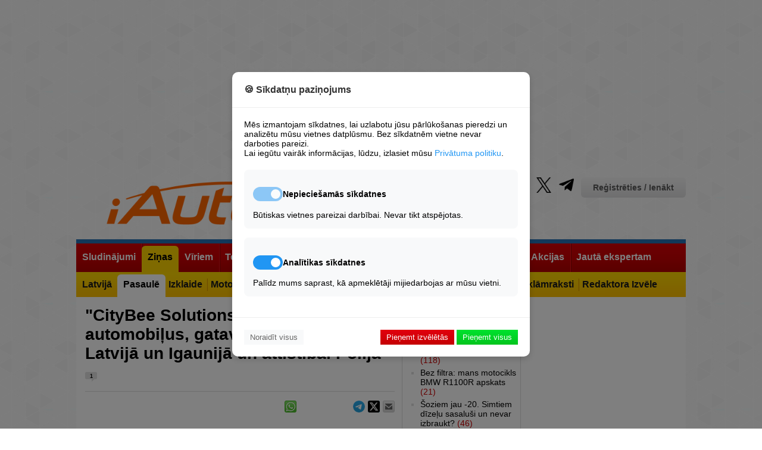

--- FILE ---
content_type: text/html; charset=UTF-8
request_url: https://iauto.lv/zinas/pasaule/30274-citybee-solutions-perk-5000-automobilus-gatavojoties-ienaksanai-latvija-un-igaunija-un-attistibai-polija
body_size: 19091
content:
<!DOCTYPE html>
	
<html lang="lv">
<head>

	





<!-- Base Scripts -->
<script type="text/plain" data-cookie-consent="analytics" async src="https://www.googletagmanager.com/gtag/js?id=G-VQJWK8XX24"></script>
<script type="text/plain" data-cookie-consent="analytics">
    window.dataLayer = window.dataLayer || [];
    function gtag(){dataLayer.push(arguments);}
    gtag('js', new Date());
    gtag('config', 'G-VQJWK8XX24');
</script>

<script type="text/plain" data-cookie-consent="necessary">
    var pp_gemius_identifier = '0sHlRKcf5aadrlwjqG9ZwPU2rswFUlrr65AXri.btOX.U7';
    function gemius_pending(i) { window[i] = window[i] || function() {var x = window[i+'_pdata'] = window[i+'_pdata'] || []; x[x.length]=Array.prototype.slice.call(arguments, 0);};};
    (function(cmds) { var c; while(c = cmds.pop()) gemius_pending(c)})(['gemius_cmd', 'gemius_hit', 'gemius_event', 'gemius_init', 'pp_gemius_hit', 'pp_gemius_event', 'pp_gemius_init']);
    window.pp_gemius_cmd = window.pp_gemius_cmd || window.gemius_cmd;
    (function(d,t) {try {var gt=d.createElement(t),s=d.getElementsByTagName(t)[0],l='http'+((location.protocol=='https:')?'s':''); gt.setAttribute('async','async');
    gt.setAttribute('defer','defer'); gt.src=l+'://galv.hit.gemius.pl/xgemius.min.js'; s.parentNode.insertBefore(gt,s);} catch (e) {}})(document,'script');
</script>





<!-- Site Overlay -->
<div id="siteOverlay" class="site-overlay" style="display: none;">
    <div class="overlay-content">
        <h2>Piekļuve liegta</h2>
        <p>Vēlamies paziņot, ka bez sīkdatnēm mēs nevaram rādīt reklāmas, un, kamēr mums nav maksas versijas, to nevar skatīt, neapstiprinot sīkdatņu izmantošanu minimālajā apjomā.</p>
        <button onclick="showConsentModal()" class="btn-primary">Mainīt sīkdatņu iestatījumus</button>
    </div>
</div>

<!-- Cookie Consent Modal -->
<div id="cookieConsentModal" class="modal">
    <div class="modal-content">
        <div class="modal-header">
            <h3>🍪 Sīkdatņu paziņojums</h3>
        </div>
        
        <div class="modal-body">
            <p>Mēs izmantojam sīkdatnes, lai uzlabotu jūsu pārlūkošanas pieredzi un analizētu mūsu vietnes datplūsmu. Bez sīkdatnēm vietne nevar darboties pareizi.</p>
            <p>Lai iegūtu vairāk informācijas, lūdzu, izlasiet mūsu <a href="https://iauto.lv/privatuma-noteikumi/" target="_blank" class="privacy-link">Privātuma politiku</a>.</p>
            
            <div class="cookie-options">
                <div class="cookie-category">
                    <div class="category-header">
                        <label class="switch">
                            <input type="checkbox" id="necessary" checked disabled>
                            <span class="slider"></span>
                        </label>
                        <h4>Nepieciešamās sīkdatnes</h4>
                    </div>
                    <p>Būtiskas vietnes pareizai darbībai. Nevar tikt atspējotas.</p>
                </div>
                
                <div class="cookie-category">
                    <div class="category-header">
                        <label class="switch">
                            <input type="checkbox" id="analytics" checked>
                            <span class="slider"></span>
                        </label>
                        <h4>Analītikas sīkdatnes</h4>
                    </div>
                    <p>Palīdz mums saprast, kā apmeklētāji mijiedarbojas ar mūsu vietni.</p>
                </div>
            </div>
        </div>
        
        <div class="modal-footer">
            <button onclick="rejectAll(); " class="btn-reject">Noraidīt visus</button>
            <div class="accept-buttons">
                <button onclick="acceptNecessary()" class="btn-accept-necessary">Pieņemt izvēlētās</button>
                <button onclick="acceptAll()" class="btn-accept-all">Pieņemt visus</button>
            </div>
        </div>
    </div>
</div>

<style>
/* Site Overlay */
.site-overlay {
    position: fixed;
    top: 0;
    left: 0;
    width: 100%;
    height: 100%;
    background: rgba(0, 0, 0, 0.9);
    z-index: 10000;
    display: flex;
    align-items: center;
    justify-content: center;
}

.overlay-content {
    background: white;
    padding: 30px;
    border-radius: 10px;
    max-width: 500px;
    text-align: center;
}

.overlay-content h2 {
    color: #333;
    margin-bottom: 20px;
}

.overlay-content p {
    margin-bottom: 20px;
    line-height: 1.5;
}

/* Modal */
.modal {
    position: fixed;
    top: 0;
    left: 0;
    width: 100%;
    height: 100%;
    background: rgba(0, 0, 0, 0.5);
    display: none;
    justify-content: center;
    align-items: center;
    z-index: 10001;
}

.modal-content {
    background: white;
    width: 90%;
    max-width: 500px;
    border-radius: 10px;
    box-shadow: 0 4px 12px rgba(0,0,0,0.15);
}

.modal-header {
    padding: 20px;
    border-bottom: 1px solid #eee;
}

.modal-header h3 {
    margin: 0;
    color: #333;
}

.modal-body {
    padding: 20px;
}

.privacy-link {
    color: #2196F3;
    text-decoration: none;
}

.privacy-link:hover {
    text-decoration: underline;
}

.cookie-options {
    margin-top: 20px;
}

.cookie-category {
    margin-bottom: 15px;
    padding: 15px;
    border-radius: 8px;
    background: #f8f9fa;
}

.category-header {
    display: flex;
    align-items: center;
    gap: 10px;
}

.modal-footer {
    padding: 20px;
    border-top: 1px solid #eee;
    display: flex;
    justify-content: space-between;
    align-items: center;
}

/* Buttons */
.btn-primary {
    background:  -webkit-linear-gradient(top, #00e22f, #03c51d);
    color: white;
    border: none;
    padding: 5px 10px;
    
    cursor: pointer;
}

.btn-reject {
    background: #f8f9fa;
    color: #666;
    border: none;
    padding: 5px 10px;
    cursor: pointer;
}

.btn-accept-necessary {
    background: -webkit-linear-gradient(top, #e2000e, #c50003);
    color: white;
    border: none;
    padding: 5px 10px;
    cursor: pointer;
}

.btn-accept-all {
    color: white;
    border: none;
    padding: 5px 10px;
    cursor: pointer;
    background:  -webkit-linear-gradient(top, #00e22f, #03c51d);
}

/* Switch styling */
.switch {
    position: relative;
    display: inline-block;
    width: 50px;
    height: 24px;
}

.switch input {
    opacity: 0;
    width: 0;
    height: 0;
}

.slider {
    position: absolute;
    cursor: pointer;
    top: 0;
    left: 0;
    right: 0;
    bottom: 0;
    background-color: #ccc;
    transition: .4s;
    border-radius: 24px;
}

.slider:before {
    position: absolute;
    content: "";
    height: 16px;
    width: 16px;
    left: 4px;
    bottom: 4px;
    background-color: white;
    transition: .4s;
    border-radius: 50%;
}

input:checked + .slider {
    background-color: #2196F3;
}

input:disabled + .slider {
    background-color: #2196F3;
    opacity: 0.5;
    cursor: not-allowed;
}

input:checked + .slider:before {
    transform: translateX(26px);
}

@media (max-width: 600px) {
    .modal-footer {
        flex-direction: column;
        gap: 10px;
    }
    
    .accept-buttons {
        display: flex;
        flex-direction: column;
        width: 100%;
        gap: 10px;
    }
    
    .btn-reject {
        width: 100%;
    }
    
    .overlay-content {
        margin: 20px;
    }
}
</style>



<script>
// Utility: Check if localStorage is available.
function storageAvailable(type) {
    try {
        const storage = window[type];
        const testKey = '__storage_test__';
        storage.setItem(testKey, testKey);
        storage.removeItem(testKey);
        return true;
    } catch (e) {
        return false;
    }
}

// Save consent state using localStorage (if available) and cookie fallback.
function setConsentState(consent) {
    const consentStr = JSON.stringify(consent);
    if (storageAvailable('localStorage')) {
        try {
            localStorage.setItem('cookie_consent', consentStr);
        } catch (e) {
            console.error("localStorage error:", e);
        }
    }
    setCookie('cookie_consent', consentStr, 3650);
}

// Retrieve consent state from localStorage (or fallback to cookies).
function getConsentState() {
    let consent = null;
    if (storageAvailable('localStorage')) {
        consent = localStorage.getItem('cookie_consent');
    }
    if (!consent) {
        consent = getCookie('cookie_consent');
    }
    return consent;
}

// Set a cookie with proper attributes.
function setCookie(name, value, days) {
    const date = new Date();
    date.setTime(date.getTime() + (days * 24 * 60 * 60 * 1000));
    let cookieStr = name + "=" + value + ";expires=" + date.toUTCString() + ";path=/;SameSite=Lax";
    if (location.protocol === 'https:') {
        cookieStr += ";Secure";
    }
    document.cookie = cookieStr;
}

// Get a cookie's value.
function getCookie(name) {
    const match = document.cookie.match(new RegExp('(^| )' + name + '=([^;]+)'));
    return match ? match[2] : null;
}

// UI: Show consent modal.
function showConsentModal() {
    document.getElementById('cookieConsentModal').style.display = 'flex';
    document.getElementById('siteOverlay').style.display = 'none';
}

// UI: Show site overlay (block access).
function showSiteOverlay() {
    document.getElementById('siteOverlay').style.display = 'flex';
    document.getElementById('cookieConsentModal').style.display = 'none';
}

// UI: Hide both modal and overlay.
function hideOverlayAndModal() {
    document.getElementById('siteOverlay').style.display = 'none';
    document.getElementById('cookieConsentModal').style.display = 'none';
}

// Process scripts tagged with data-cookie-consent to enable them.
function enableAcceptedScripts() {
    // Enable necessary scripts always.
    document.querySelectorAll('[data-cookie-consent="necessary"]').forEach(script => {
        const newScript = document.createElement('script');
        Array.from(script.attributes).forEach(attr => {
            if (attr.name !== 'type') {
                newScript.setAttribute(attr.name, attr.value);
            }
        });
        newScript.type = 'text/javascript';
        if (script.src) {
            newScript.src = script.src;
        } else {
            newScript.text = script.textContent || script.innerText;
        }
        script.parentNode.replaceChild(newScript, script);
    });
    
    // Enable analytics scripts only if consent.analytics is true.
    let consentData = {};
    try {
        consentData = JSON.parse(getConsentState() || '{}');
    } catch (e) {
        console.error("Error parsing consent state:", e);
    }
    if (consentData.analytics) {
        document.querySelectorAll('[data-cookie-consent="analytics"]').forEach(script => {
            const newScript = document.createElement('script');
            Array.from(script.attributes).forEach(attr => {
                if (attr.name !== 'type') {
                    newScript.setAttribute(attr.name, attr.value);
                }
            });
            newScript.type = 'text/javascript';
            if (script.src) {
                newScript.src = script.src;
            } else {
                newScript.text = script.textContent || script.innerText;
            }
            script.parentNode.replaceChild(newScript, script);
        });
    }
}

// Action: Accept All Cookies.
function acceptAll() {
    const consent = { necessary: true, analytics: true };
    saveConsentToServer(consent);
}

// Action: Accept Only Necessary Cookies.
function acceptNecessary() {
    const analyticsCheckbox = document.getElementById('analytics');
    const analyticsConsent = analyticsCheckbox ? analyticsCheckbox.checked : false;
    const consent = { necessary: true, analytics: analyticsConsent };
    saveConsentToServer(consent);
}

// Action: Reject All Cookies.
// When rejecting, the overlay is shown and no analytics scripts are enabled.
function rejectAll() {
    const consent = { necessary: false, analytics: false };
    saveConsentToServer(consent);
    showSiteOverlay();
}

// Save consent state to the server and locally.
function saveConsentToServer(consent) {
    fetch('/cookie-consent/save', {
        method: 'POST',
        headers: { 'Content-Type': 'application/json' },
        body: JSON.stringify(consent)
    })
    .then(response => response.json())
    .then(data => {
        if (data.status === 'success') {
            setConsentState(consent);
            // If the user rejected cookies, do NOT enable analytics.
            if (consent.necessary) {
                enableAcceptedScripts();
                hideOverlayAndModal();
            } else {
                // If necessary cookies are not accepted, ensure the overlay remains.
                showSiteOverlay();
            }
        }
    })
    .catch(error => console.error("Error saving consent:", error));
}

// On page load, check consent state and show the appropriate UI.
document.addEventListener('DOMContentLoaded', function() {
    const consent = getConsentState();
    if (!consent) {
        // No consent stored – show modal so user can decide.
        showConsentModal();
    } else {
        let consentData = {};
        try {
            consentData = JSON.parse(consent);
        } catch(e) {
            console.error("Error parsing consent data:", e);
        }
        // If necessary cookies are accepted, allow access.
        if (consentData.necessary) {
            enableAcceptedScripts();
            hideOverlayAndModal();
        } else {
            // Otherwise, block access.
            showSiteOverlay();
        }
    }
});
</script>


	<meta charset="utf-8" />
	<title>&quot;CityBee Solutions&quot; pērk 5000 automobiļus, gatavojoties ienākšanai Latvijā un Igaunijā un attīstībai Polijā - iAuto</title>
	<link rel="shortcut icon" type="image/x-icon" href="/favicon.ico" />
	<meta name="description" content="Starptautiskajai uzņēmumu grupai ar lietuviešu kapitālu &quot;Modus group&quot; gatavojoties ienākt Latvijas un Igaunijas tirgū ar automašīnu koplietošanas  ..." />
	<meta name="keywords" content="&quot;CityBee Solutions&quot; pērk 5000 automobiļus, gatavojoties ienākšanai Latvijā un Igaunijā un attīstībai Polijā" />
	<meta name="news_keywords" content="&quot;CityBee Solutions&quot; pērk 5000 automobiļus, gatavojoties ienākšanai Latvijā un Igaunijā un attīstībai Polijā" />
	<link rel="alternate" type="application/rss+xml" title="iAuto.lv RSS" href="http://feeds.feedburner.com/iautolv" />
	
	<meta name="robots" content="max-image-preview:large">

	
	
		<link rel="stylesheet" href="/build/app.39cd0d28.css">
	
<link rel="stylesheet" href="/build/item.4630827d.css">
 <link href="/lightbox/simple-lightbox.css" rel="stylesheet">
<link rel="stylesheet" href="/build/comments.02d67a3f.css">
	<script type="text/javascript">
	var HTTP_ROOT = '/';
	</script>	
			
	<link rel="canonical" href="https://iauto.lv/zinas/pasaule/30274-citybee-solutions-perk-5000-automobilus-gatavojoties-ienaksanai-latvija-un-igaunija-un-attistibai-polija" />
	<script type="text/javascript" src="//www.draugiem.lv/api/api.js"></script>
	<meta property="og:image" content="https://iauto.lv/_cache/images/img1200px/_mm/i/20181215/orig_30274_015d06a8deb.jpg" />	<meta property="og:title" content="&quot;CityBee Solutions&quot; pērk 5000 automobiļus, gatavojoties ienākšanai Latvijā un Igaunijā un attīstībai Polijā" />
	<meta property="og:url" content="https://iauto.lv/zinas/pasaule/30274-citybee-solutions-perk-5000-automobilus-gatavojoties-ienaksanai-latvija-un-igaunija-un-attistibai-polija" />
	<meta property="og:description" content="Starptautiskajai uzņēmumu grupai ar lietuviešu kapitālu &quot;Modus group&quot; gatavojoties ienākt Latvijas un Igaunijas tirgū ar automašīnu koplietošanas pakalpojumu &quot;CityBee&quot; un tālāk attīstīt šo darbību Polijā, tai piederošā kompānija &quot;CityBee Solutions&quot; izsludinājusi starptautisku iepirkuma konkursu 5360 jaunu automašīnu iegādei, vēsta Lietuvas biznesa laikraksts &quot;Verslo žinios&quot;." />
	<meta property="og:type" content="article" />
	<meta property="fb:app_id" content="573230962711567" />
		<meta property="twitter:card" content="summary_large_image" />
	<meta property="twitter:image:src" content="https://iauto.lv/_cache/images/img1200px/_mm/i/20181215/orig_30274_015d06a8deb.jpg" />
		<meta property="twitter:title" content="&quot;CityBee Solutions&quot; pērk 5000 automobiļus, gatavojoties ienākšanai Latvijā un Igaunijā un attīstībai Polijā" />
	<meta property="twitter:description" content="Starptautiskajai uzņēmumu grupai ar lietuviešu kapitālu &quot;Modus group&quot; gatavojoties ienākt Latvijas un Igaunijas tirgū ar automašīnu koplietošanas pakalpojumu &quot;CityBee&quot; un tālāk attīstīt šo darbību Polijā, tai piederošā kompānija &quot;CityBee Solutions&quot; izsludinājusi starptautisku iepirkuma konkursu 5360 jaunu automašīnu iegādei, vēsta Lietuvas biznesa laikraksts &quot;Verslo žinios&quot;." />
		<meta name="dr:say:img" content="https://iauto.lv/_cache/images/img1200px/_mm/i/20181215/orig_30274_015d06a8deb.jpg" />
		<meta name="dr:say:title" content="&quot;CityBee Solutions&quot; pērk 5000 automobiļus, gatavojoties ienākšanai Latvijā un Igaunijā un attīstībai Polijā" />
	<meta name="dr:say:category" content="Auto" />
	
	
	 <script type='text/javascript'><!--// <![CDATA[
	OA_zones = {
	'profile' : 18,
	'header' : 48,
	'sides' : 49,
	'giga' : 15,
	'520px_content' : 52,
	'250px_1_s' : 73,
	'250px_1_1' : 16,/* '250px_1_2' : 16, '250px_1_3' : 16, '250px_1_4' : 16, '250px_1_5' : 16,*/
	'250px_2_s' : 74,
	'200px_1_1' : 17, '200px_1_2' : 17, '200px_1_3' : 17, '200px_1_4' : 17, '200px_1_5' : 17, 
	'200px_2_1' : 25, '200px_2_2' : 25, '200px_2_3' : 25, '200px_2_4' : 25, '200px_2_5' : 25, 
	'200px_3_1' : 26, '200px_3_2' : 26, '200px_3_3' : 26, '200px_3_4' : 26, '200px_3_5' : 26, '250px_4_5_1' : 62, '250px_4_7_1' : 63,
	'200px_4_1' : 27, '200px_4_5' : 27, '200px_4_5' : 27, '200px_4_5' : 27, '200px_4_5' : 27, 
	'200px_5_1' : 28, '200px_5_2' : 28, '200px_5_3' : 28, '200px_5_4' : 28, '200px_5_5' : 28, '200px_5_6' : 28, '200px_5_7' : 28, '200px_5_8' : 28, '200px_5_9' : 28, '200px_5_10' : 28,
	'250px_2_1' : 51,
	'left_450px_1' : 72
	}
	// ]]> --></script>  
	
	 <script type='text/javascript' src='//ads.jauniauto.lv/www/delivery/spcjs.php?id=4&amp;block=1'></script>  
	

	

	
	<script src="https://code.jquery.com/jquery-1.12.4.min.js" integrity="sha256-ZosEbRLbNQzLpnKIkEdrPv7lOy9C27hHQ+Xp8a4MxAQ=" crossorigin="anonymous"></script>
	
	<link rel="stylesheet" type="text/css" href="https://cdnjs.cloudflare.com/ajax/libs/font-awesome/6.2.0/css/all.min.css" />
	
	<script async src="https://pagead2.googlesyndication.com/pagead/js/adsbygoogle.js?client=ca-pub-1374477023210894" crossorigin="anonymous"></script>
</head>
<body>
	
		
										
	<div id="page_cont">
	
	<div id="wrapper_full"></div>
	<div id="wrapper">
				<script type='text/javascript'><!--// <![CDATA[
		/* [id49] iAuto.lv \/ Sides */
		OA_show('sides');
		// ]]> --></script><noscript><a target='_blank' href='//ads.jauniauto.lv/www/delivery/ck.php?n=bdafcf9'><img border='0' alt='' src='//ads.jauniauto.lv/www/delivery/avw.php?zoneid=49&amp;n=bdafcf9' /></a></noscript>
		<script type='text/javascript'><!--// <![CDATA[
		/* [id48] iAuto.lv \/ Header */
		OA_show('header');
		// ]]> --></script><noscript><a target='_blank' href='//ads.jauniauto.lv/www/delivery/ck.php?n=1a41071'><img border='0' alt='' src='//ads.jauniauto.lv/www/delivery/avw.php?zoneid=48&amp;n=1a41071' /></a></noscript>
		
		<script type='text/javascript'><!--// <![CDATA[
		/* [id18] iAuto.lv \/ Profils */
		OA_show('profile');
		// ]]> --></script><noscript><a target='_blank' href='//ads.jauniauto.lv/www/delivery/ck.php?n=4c09d78'><img border='0' alt='' src='//ads.jauniauto.lv/www/delivery/avw.php?zoneid=18&amp;n=4c09d78' /></a></noscript>
		
		<!-- iauto top banner -->
		<ins class="adsbygoogle"
				style="display:block"
				data-ad-client="ca-pub-1374477023210894"
				data-ad-slot="9560307190"
				data-ad-format="auto"
				data-full-width-responsive="true"></ins>
		<script>
				(adsbygoogle = window.adsbygoogle || []).push({});
		</script>
			
			<div id="header">
			<div class="logo"><a href="/"><img src="/bundles/iauto/images/logo.png" alt="iAuto portals - auto zinas, jaunumi, lietoti auto, horoskops, izklaide, sports, autonomu katalogs." /></a></div>
			<div class="links">
				<div class="profile">					<a href="/login" class="btn_auth">Reģistrēties / Ienākt</a>
				</div>
				<ul class="socProfiles">
	<li><a href="https://www.facebook.com/iAutolv" class="sifb" target="_blank" rel="nofollow"><span>Fb</span></a></li>
	<li><a href="https://www.youtube.com/jauniauto" class="siyt" target="_blank" rel="nofollow"><span>Yt</span></a></li>
	<li><a href="https://www.tiktok.com/@iautolv" class="sitik" target="_blank" rel="nofollow"><span>Tik</span></a></li>
	<li><a href="https://www.draugiem.lv/iAutolv" class="sidr" target="_blank" rel="nofollow"><span>Dr</span></a></li>
	<li><a href="https://instagram.com/iAutolv/" class="siinst" target="_blank" rel="nofollow"><span>Inst</span></a></li>
	<li><a href="https://twitter.com/iAutolv" class="sitw" target="_blank" rel="nofollow"><span>Tw</span></a></li>
	<li><a href="https://t.me/iAutolv " class="site" target="_blank" rel="nofollow"><span>Te</span></a></li>
	
</ul>
				<ul class="pages">
    <li><a href="/zino/">Ziņo!</a></li>
    <li><a href="/reklama/">Reklāma</a></li>
    <li><a href="/kontakti/">Kontakti</a></li>
</ul>
			</div>
			<div class="clear">&nbsp;</div>
		</div>
		
		<div class="header-ad" style="width:100%; text-align:center;"><script type='text/javascript'><!--// <![CDATA[
		/* [id15] GIGA banneris */
		OA_show('giga');
		// ]]> --></script><noscript><a target='_blank' href='//ads.jauniauto.lv/www/delivery/ck.php?n=0e608d8'><img border='0' alt='' src='//ads.jauniauto.lv/www/delivery/avw.php?zoneid=15&amp;n=0e608d8' /></a></noscript></div>
		
			
		
			
															
<div id="mainnav" class="l2">
	<ul>		<li>
			<a href="https://zip.lv/lv/transports/"><span>Sludinājumi</span></a>
						<ul>				<li>
					<a href="https://zip.lv/lv/transports/vieglie-auto/?pg="><span>Lietoti Auto</span></a>
				</li>
							<li>
					<a href="http://jauniauto.iauto.lv/newCars/"><span>Jauni Auto</span></a>
				</li>
							<li>
					<a href="https://zip.lv/lv/transports/transporta-noma/?pg=1"><span>Autonoma</span></a>
				</li>
			</ul>
					</li>
			<li class="act orig">
			<a href="/zinas/"><span>Ziņas</span></a>
						<ul>				<li>
					<a href="/zinas/latvija/"><span>Latvijā</span></a>
				</li>
							<li class="act">
					<a href="/zinas/pasaule/"><span>Pasaulē</span></a>
				</li>
							<li>
					<a href="/zinas/izklaide/"><span>Izklaide</span></a>
				</li>
							<li>
					<a href="/zinas/moto/"><span>Moto</span></a>
				</li>
							<li>
					<a href="/zinas/velo/"><span>Velo</span></a>
				</li>
							<li>
					<a href="/zinas/uz-udens/"><span>Uz Ūdens</span></a>
				</li>
							<li>
					<a href="/zinas/smaga-tehnika/"><span>Smagā Tehnika</span></a>
				</li>
							<li>
					<a href="/zinas/lauksaimniecibas-tehnika/"><span>Lauksaimniecība</span></a>
				</li>
							<li>
					<a href="/zinas/testi/"><span>Testi</span></a>
				</li>
							<li>
					<a href="/zinas/reklamraksti/"><span>Reklāmraksti</span></a>
				</li>
							<li>
					<a href="/redaktora-izvele/"><span>Redaktora Izvēle</span></a>
				</li>
			</ul>
					</li>
			<li>
			<a href="/pie-stures/"><span>Vīriem</span></a>
						<ul>				<li>
					<a href="/pie-stures/satiksmes-drosiba/"><span>Drošība</span></a>
				</li>
							<li>
					<a href="/pie-stures/avarijas/"><span>Avārijas</span></a>
				</li>
							<li>
					<a href="/pie-stures/policija/"><span>Policija</span></a>
				</li>
							<li>
					<a href="/pie-stures/mazliet-teorijas/"><span>Akadēmija</span></a>
				</li>
							<li>
					<a href="/pie-stures/celu-reportieris/"><span>Satiksme</span></a>
				</li>
							<li>
					<a href="/pie-stures/garaza/"><span>Garāžā</span></a>
				</li>
							<li>
					<a href="/dazadi/celojumi/"><span>Ceļojumi</span></a>
				</li>
							<li>
					<a href="/pie-stures/militaras-zinas-armija/"><span>Militāri</span></a>
				</li>
							<li>
					<a href="/autoklubi/"><span>Autoklubi</span></a>
				</li>
							<li>
					<a href="/karte/"><span>Karte</span></a>
				</li>
							<li>
					<a href="/reakcija/"><span>Reakcijas tests</span></a>
				</li>
			</ul>
					</li>
			<li>
			<a href="/tehnologijas/"><span>Tehnoloģijas</span></a>
						<ul>				<li>
					<a href="/Tehnologijas/energetika/"><span>Enerģētika</span></a>
				</li>
							<li>
					<a href="/tehnologijas/talruni-telefoni/"><span>Tālruņi</span></a>
				</li>
							<li>
					<a href="/tehnologijas/datori-portativie/"><span>Datori&amp;Portatīvie</span></a>
				</li>
							<li>
					<a href="/tehnologijas/testi/"><span>Testi</span></a>
				</li>
							<li>
					<a href="/tehnologijas/internets-aplikacijas/"><span>Internets&amp;App</span></a>
				</li>
							<li>
					<a href="/tehnologijas/datorspeles/"><span>Spēles</span></a>
				</li>
							<li>
					<a href="/tehnologijas/foto-video/"><span>Foto&amp;Video</span></a>
				</li>
							<li>
					<a href="/tehnologijas/tv-cita-tehnika/"><span>TV&amp;Cita Tehnika</span></a>
				</li>
							<li>
					<a href="/tehnologijas/gadzeti/"><span>Gadžeti</span></a>
				</li>
							<li>
					<a href="/tehnologijas/dazadi/"><span>Dažādi</span></a>
				</li>
			</ul>
					</li>
			<li>
			<a href="/sports/"><span>Sports</span></a>
						<ul>				<li>
					<a href="/sports/rallijs/"><span>Rallijs</span></a>
				</li>
							<li>
					<a href="/sports/kross/"><span>Kross</span></a>
				</li>
							<li>
					<a href="/sports/soseja/"><span>Šoseja</span></a>
				</li>
							<li>
					<a href="/sports/4x4/"><span>4x4</span></a>
				</li>
							<li>
					<a href="/sports/moto/"><span>Moto</span></a>
				</li>
							<li>
					<a href="/sports/velo/"><span>Velo</span></a>
				</li>
							<li>
					<a href="/sports/uz-udens/"><span>Uz Ūdens</span></a>
				</li>
							<li>
					<a href="http://www.iauto.lv/trases.php"><span>Trases</span></a>
				</li>
							<li>
					<a href="http://www.iauto.lv/kalendars"><span>Kalendārs</span></a>
				</li>
			</ul>
					</li>
			<li>
			<a href="/video-tv/"><span>Video&amp;TV</span></a>
					</li>
			<li>
			<a href="/forums/"><span>Forums</span></a>
						<ul>				<li>
					<a href="http://www.iauto.lv/users.php"><span>Lietotāju Galerijas</span></a>
				</li>
			</ul>
					</li>
			<li>
			<a href="//www.iauto.lv/mansauto/"><span>Lasītāju pieredze</span></a>
						<ul>				<li>
					<a href="/mansauto/"><span>Atsauksmes par auto</span></a>
				</li>
							<li>
					<a href="/atsauksmes/"><span>Atsauksmes par uzņēmumiem</span></a>
				</li>
							<li>
					<a href="/lasitaju-pieredze/raksti/"><span>Lasītāju raksti</span></a>
				</li>
			</ul>
					</li>
			<li>
			<a href="/akcijas/"><span>Akcijas</span></a>
					</li>
			<li>
			<a href="http://www.iauto.lv/ajautajums"><span>Jautā ekspertam</span></a>
						<ul>				<li>
					<a href="http://apdrosinasana.jauniauto.lv/"><span>OCTA kalkulators</span></a>
				</li>
			</ul>
					</li>
	</ul>
	<div class="clear">&nbsp;</div>
</div>
				<div id="page">
														<div class="col-left">
						
<div class="blitem">	
	
	<h1>&quot;CityBee Solutions&quot; pērk 5000 automobiļus, gatavojoties ienākšanai Latvijā un Igaunijā un attīstībai Polijā <a href="/zinas/pasaule/30274-citybee-solutions-perk-5000-automobilus-gatavojoties-ienaksanai-latvija-un-igaunija-un-attistibai-polija?cview=all#comments" class="comcount">1</a></h1>
	
	<div class="socBl">
		<div class="shareBtn">
			<a href="mailto:?subject=iAuto.lv%20zi%C5%86a%3A%20%22CityBee%20Solutions%22%20p%C4%93rk%205000%20automobi%C4%BCus%2C%20gatavojoties%20ien%C4%81k%C5%A1anai%20Latvij%C4%81%20un%20Igaunij%C4%81%20un%20att%C4%ABst%C4%ABbai%20Polij%C4%81&amp;body=https%3A%2F%2Fiauto.lv%2Fzinas%2Fpasaule%2F30274-citybee-solutions-perk-5000-automobilus-gatavojoties-ienaksanai-latvija-un-igaunija-un-attistibai-polija%20-%20iAuto.lv%20ir%20pirmais%20auto%20port%C4%81ls%20Latvij%C4%81%20-%20jau%20no%202001.%20gada"><span class="wicon btn-email-sm"></span></a>
		</div>
		
		<div class="shareBtn">
			<a href="https://twitter.com/intent/tweet?text=%22CityBee%20Solutions%22%20p%C4%93rk%205000%20automobi%C4%BCus%2C%20gatavojoties%20ien%C4%81k%C5%A1anai%20Latvij%C4%81%20un%20Igaunij%C4%81%20un%20att%C4%ABst%C4%ABbai%20Polij%C4%81&amp;url=https%3A%2F%2Fiauto.lv%2Fzinas%2Fpasaule%2F30274-citybee-solutions-perk-5000-automobilus-gatavojoties-ienaksanai-latvija-un-igaunija-un-attistibai-polija&amp;via=iAutolv"><span class="wicon btn-tweet-sm"></span></a>
		</div>
		
		<div class="shareBtn">
			<a href="https://t.me/share/url?url=https%3A%2F%2Fiauto.lv%2Fzinas%2Fpasaule%2F30274-citybee-solutions-perk-5000-automobilus-gatavojoties-ienaksanai-latvija-un-igaunija-un-attistibai-polija" ><img src="/images/telegram_logo_sm.png?v=1" width="20px" alt="Telegram"></span></a>
		</div>
		
		
		<div class="shareBtn">
			<div id="itemDraugiemLike1" style="width:85px;"></div>
			<script type="text/javascript">
			var p = {
			 link:"https://iauto.lv/zinas/pasaule/30274-citybee-solutions-perk-5000-automobilus-gatavojoties-ienaksanai-latvija-un-igaunija-un-attistibai-polija",
			 name:"iautolv",
			  popup:true,
			  mobile:true
			};
			new DApi.Like(p).append('itemDraugiemLike1');
			</script>
		</div>
	
		<div class="shareBtn">
			<a href="whatsapp://send?text=%22CityBee%20Solutions%22%20p%C4%93rk%205000%20automobi%C4%BCus%2C%20gatavojoties%20ien%C4%81k%C5%A1anai%20Latvij%C4%81%20un%20Igaunij%C4%81%20un%20att%C4%ABst%C4%ABbai%20Polij%C4%81%20-%20https%3A%2F%2Fiauto.lv%2Fzinas%2Fpasaule%2F30274-citybee-solutions-perk-5000-automobilus-gatavojoties-ienaksanai-latvija-un-igaunija-un-attistibai-polija%20-%20zi%C5%86a%20no%20iAuto.lv%20%E2%80%93%20iAuto.lv%20ir%20pirmais%20auto%20port%C4%81ls%20Latvij%C4%81%20-%20jau%20no%202001.%20gada" data-action="share/whatsapp/share"><span class="wicon btn-whatsapp-sm"></span></a>
		</div>
	
		<div class="shareBtn">
									
			<style>
				/* Facebook Share Button Styling */
				.fb-share-button {
				  display: inline-flex;
				  align-items: center;
				  background-color: #1877F2; /* Facebook Blue */
				  color: white;
				  padding: 1px 9px;
				  border-radius: 4px;
				  text-decoration: none;
				  font-family: Arial, sans-serif;
				  font-size: 12px;
				  transition: background-color 0.3s, transform 0.2s;
				}
			
				.fb-share-button .fab {
				  margin-right: 8px;
				  font-size: 17px;
				}
			
				.fb-share-button:hover {
				  background-color: #1877F2;; /* Slightly darker Facebook blue on hover */
				  transform: translateY(-2px); /* Slight lift on hover */
				}
			
				.fb-share-button:active {
				  transform: translateY(0); /* Reset position on click */
				}
			
				/* FontAwesome Icon Styling */
				.fb-share-button .fab {
				  margin-right: 8px;
				  font-size: 18px;
				}
			
				/* Share Count Styling */
				.share-count {
				  margin-left: 8px;
				  background-color: rgba(255, 255, 255, 0.2);
				  border-radius: 12px;
				  padding: 2px 8px;
				  font-size: 12px;
				  color: white;
				}
			  </style>
			
			<!-- Share Button Container -->
			<div id="fb-share-container"></div>
			
			<!-- Facebook Share Button JavaScript -->
			<script>
				// Function to detect mobile devices
				function isMobile() {
				  return /Mobi|Android/i.test(navigator.userAgent);
				}
				
				// Function to create styled share button with share count for mobile
				async function createMobileShareButton(url) {
				  // Create the styled share button with FontAwesome icon and share count
				  return `
					<a class="fb-share-button" href="https://www.facebook.com/sharer/sharer.php?u=${encodeURIComponent(url)}" target="_blank" rel="noopener noreferrer" aria-label="Share this page on Facebook">
					  <i class="fab fa-facebook-f"></i>
					  Dalīties 
					</a>
				  `;
				}
			
				// Function to create iframe for desktop
				function createDesktopIframe(url) {
				  return `
					<iframe src="https://www.facebook.com/plugins/share_button.php?href=${encodeURIComponent(url)}&layout=button_count&size=small&appId=573230962711567&width=96&height=20&locale=lv_LV" 
					  width="96" height="20" style="border:none;overflow:hidden" 
					  scrolling="no" frameborder="0" allowfullscreen="true" 
					  allow="autoplay; clipboard-write; encrypted-media; picture-in-picture; web-share">
					</iframe>
				  `;
				}
			
				// On DOM load, determine mobile/desktop and load the appropriate button
				document.addEventListener("DOMContentLoaded", async function() {
				  const container = document.getElementById('fb-share-container');
				  const itemLink = 'https://iauto.lv/zinas/pasaule/30274-citybee-solutions-perk-5000-automobilus-gatavojoties-ienaksanai-latvija-un-igaunija-un-attistibai-polija'; // Replace with your dynamic URL
			
				  if (isMobile()) {
					// Use styled button with share count for mobile
					const mobileButton = await createMobileShareButton(itemLink);
					container.innerHTML = mobileButton;
				  } else {
					// Use iframe for desktop
					const desktopIframe = createDesktopIframe(itemLink);
					container.innerHTML = desktopIframe;
				  }
				});
			  </script>
			  

		</div>
		
		<div class="clear">&nbsp;</div>
	</div>
	
		<div class="introimg">
		<div class="i"><img src="/_mm/i/20181215/30274_015d06a8deb.jpg" alt="" /></div>
		<p>Foto: Ekrānšāviņš</p>	</div>	<div class="date">
		Nozare.lv | 		15.decembris 2018 10:22	</div>
	<div class="text">
		<p>Starptautiskajai uzņēmumu grupai ar lietuviešu kapitālu "Modus group" gatavojoties ienākt Latvijas un Igaunijas tirgū ar automašīnu koplietošanas pakalpojumu "CityBee" un tālāk attīstīt šo darbību Polijā, tai piederošā kompānija "CityBee Solutions" izsludinājusi starptautisku iepirkuma konkursu 5360 jaunu automašīnu iegādei, vēsta Lietuvas biznesa laikraksts "Verslo žinios".</p>		<p>Lēsts, ka līdz ar &scaron;o pirkumu, kurā "Modus group" investēs aptuveni 110 miljoni eiro, "CityBee" palielinās savu automa&scaron;īnu parku vairāk nekā se&scaron;as reizes un kļūs par vienu no lielākajām automa&scaron;īnu koplieto&scaron;anas pakalpojumu kompānijām visā Eiropā.</p><div style="width:100%; margin-top:10px;"><script type='text/javascript'><!--// <![CDATA[
                        /* [id52] iAuto.lv / 520px / Satura */
                        OA_show('520px_content');
                        // ]]> --></script></div>
<p>Kā norādījis "CityBee Solutions" vadītājs Aurims Čagus, iepirkuma konkurss izsludināts, plānojot ienāk&scaron;anu Latvijas un Igaunijas tirgū un darbības papla&scaron;inānu Polijā, kur kop&scaron; rudens tiek piedāvāts "CityBee" transports dažādu mantu pārvadā&scaron;anai. Vienlaikus tas ļaus kompānijai tālāk attīstīties arī Lietuvā.</p>
<p>Latvijā un Igaunijā sākumā iecerēts izmantot automobiļus, kas paredzēti mantu pārvadā&scaron;anai un lielu kravu transportē&scaron;anai. Rīgā un Tallinā "CityBee" gatavojas startēt ar 50 kravas automobiļu parku, kas pakāpeniski tiks papla&scaron;ināts.</p><div style="width:100%; margin-top:10px;">
  <!-- iauto ziņas adds -->
  <ins class="adsbygoogle"
       style="display:block"
       data-ad-client="ca-pub-1374477023210894"
       data-ad-slot="8376061920"
       data-ad-format="auto"
       data-full-width-responsive="true"></ins>
  <script>(adsbygoogle = window.adsbygoogle || []).push({});</script>
</div>
<p>"Redzam, ka &scaron;is pakalpojums ir vajadzīgs tiklab individuāliem klientiem, kā mazajiem uzņēmējiem, kas darbojas dažādās nozarēs - būvniecībā un remontā, mēbeļu ražo&scaron;anā un tirdzniecībā, reklāmas pakalpojumu snieg&scaron;anā. Mazie uzņēmēji ar mobilās lietotnes palīdzību var ātri paņemt lieto&scaron;anā automa&scaron;īnu, ja, piemēram, viņu pa&scaron;u ma&scaron;īna ir remontā vai pēk&scaron;ņi pieaudzis pieprasījums. &Scaron;ādu attīstības stratēģiju mēs jau sekmīgi izmantojam Polijā, kur darbojamies desmit pilsētās ar 150 vieglo kravas automa&scaron;īnu parku," stāstījis Čagus.</p>
<p>Pēc viņa teiktā, visus 5360 automobiļus plānots iegādāties 2019.gada laikā. Tādējādi paredzēts papla&scaron;ināt arī "CityBee" pakalpojumu klāstu, piedāvājot gan automobiļus, kas piemēroti tālākiem ceļojumiem, gan elektromobiļus pilsētnieku vajadzībām, gan pasažieru mikroautobusus un komercautomobiļus.</p>
<p>Pērn "CityBee" bija izsludinājusi konkursu, kurā iepirka 1000 automobiļus, bet labie pakalpojuma darbības rezultāti un attīstībai labvēlīgie apstākļi pamudināju&scaron;i kompāniju plānot vēl vērienīgāku attīstību, uzsvēris Čagus.</p>
<p>Kompānija norāda, ka Lietuva ieņem vado&scaron;o vietu Eiropā, vērtējot valstu galvaspilsētas pēc vienam cilvēkam pieejamo koplieto&scaron;anas pakalpojuma automobiļu skaita. 2018.gada laikā "CityBee" klienti veiku&scaron;i vairāk nekā 1,2 miljonus pārbraucienu.</p>
<p>Kā raksta "Verslo žinios", "CityBee" Latvijā un Igaunijā jau sāku&scaron;as veidot vietējās komandas un meklēt vadītājus un autoparka menedžerus.</p>
<p>"Modus Group" ir starptautiska uzņēmumu grupa, kas darbojas četrās uzņēmējdarbības jomās - atjaunīgajā enerģētikā ("Modus Energy", "Green Genius"), automobiļu koplieto&scaron;anas pakalpojumu snieg&scaron;anā ("CityBee"), viedo autostāvvietu risinājumu jomā ("City Parking Group") un autotirdzniecībā. Tā pārvalda 18 automobiļu zīmolu pārstāvniecību tīklu, tai skaitā "Porsche", "Bentley", "BMW", "Fiat", "Maserati".</p>
<p>Laikraksts iepriek&scaron; ziņoja, ka &scaron;obrīd britu automobiļu tirdzniecības uzņēmumu grupa "Inchcape", kam Lietuvā ir meitassabiedrība "Inchcape Motors", pērk "Modus group" uzņēmumu "Krasta auto".</p>
			</div>
		<div class="socBl">
		<div class="shareBtn">
			<a href="mailto:?subject=iAuto.lv%20zi%C5%86a%3A%20%22CityBee%20Solutions%22%20p%C4%93rk%205000%20automobi%C4%BCus%2C%20gatavojoties%20ien%C4%81k%C5%A1anai%20Latvij%C4%81%20un%20Igaunij%C4%81%20un%20att%C4%ABst%C4%ABbai%20Polij%C4%81&amp;body=https%3A%2F%2Fiauto.lv%2Fzinas%2Fpasaule%2F30274-citybee-solutions-perk-5000-automobilus-gatavojoties-ienaksanai-latvija-un-igaunija-un-attistibai-polija%20-%20iAuto.lv%20ir%20pirmais%20auto%20port%C4%81ls%20Latvij%C4%81%20-%20jau%20no%202001.%20gada"><span class="wicon btn-email-sm"></span></a>
		</div>
		
		<div class="shareBtn">
			<a href="https://twitter.com/intent/tweet?text=%22CityBee%20Solutions%22%20p%C4%93rk%205000%20automobi%C4%BCus%2C%20gatavojoties%20ien%C4%81k%C5%A1anai%20Latvij%C4%81%20un%20Igaunij%C4%81%20un%20att%C4%ABst%C4%ABbai%20Polij%C4%81&amp;url=https%3A%2F%2Fiauto.lv%2Fzinas%2Fpasaule%2F30274-citybee-solutions-perk-5000-automobilus-gatavojoties-ienaksanai-latvija-un-igaunija-un-attistibai-polija&amp;via=iAutolv"><span class="wicon btn-tweet-sm"></span></a>
		</div>
		
		<div class="shareBtn">
			<a href="https://t.me/share/url?url=https%3A%2F%2Fiauto.lv%2Fzinas%2Fpasaule%2F30274-citybee-solutions-perk-5000-automobilus-gatavojoties-ienaksanai-latvija-un-igaunija-un-attistibai-polija" ><img src="/images/telegram_logo_sm.png?v=1" width="20px" alt="Telegram"></span></a>
		</div>
		
		<div class="shareBtn">
			<div id="itemDraugiemLike" style="width:85px;"></div>
			<script type="text/javascript">
			var p = {
			 link:"https://iauto.lv/zinas/pasaule/30274-citybee-solutions-perk-5000-automobilus-gatavojoties-ienaksanai-latvija-un-igaunija-un-attistibai-polija",
			 name:"iautolv",
			  popup:true,
				  mobile:true
			};
			new DApi.Like(p).append('itemDraugiemLike');
			</script>
		</div>
		
		<div class="shareBtn">
			<a href="whatsapp://send?text=%22CityBee%20Solutions%22%20p%C4%93rk%205000%20automobi%C4%BCus%2C%20gatavojoties%20ien%C4%81k%C5%A1anai%20Latvij%C4%81%20un%20Igaunij%C4%81%20un%20att%C4%ABst%C4%ABbai%20Polij%C4%81%20-%20https%3A%2F%2Fiauto.lv%2Fzinas%2Fpasaule%2F30274-citybee-solutions-perk-5000-automobilus-gatavojoties-ienaksanai-latvija-un-igaunija-un-attistibai-polija%20-%20zi%C5%86a%20no%20iAuto.lv%20%E2%80%93%20iAuto.lv%20ir%20pirmais%20auto%20port%C4%81ls%20Latvij%C4%81%20-%20jau%20no%202001.%20gada" data-action="share/whatsapp/share"><span class="wicon btn-whatsapp-sm"></span></a>
		</div>
		
		<div class="shareBtn">
									
			<!-- Share Button Container -->
			<div id="fb-share-container1"></div>
			
			<!-- Facebook Share Button JavaScript -->
			<script>
			
			
				// On DOM load, determine mobile/desktop and load the appropriate button
				document.addEventListener("DOMContentLoaded", async function() {
				  const container = document.getElementById('fb-share-container1');
				  const itemLink = 'https://iauto.lv/zinas/pasaule/30274-citybee-solutions-perk-5000-automobilus-gatavojoties-ienaksanai-latvija-un-igaunija-un-attistibai-polija'; // Replace with your dynamic URL
			
				  if (isMobile()) {
					// Use styled button with share count for mobile
					const mobileButton = await createMobileShareButton(itemLink);
					container.innerHTML = mobileButton;
				  } else {
					// Use iframe for desktop
					const desktopIframe = createDesktopIframe(itemLink);
					container.innerHTML = desktopIframe;
				  }
				});
			  </script>
		
		</div>
		
		<div class="clear">&nbsp;</div>
	</div>
	
	<div class="blComments" data-link="/comments/run/">	
	<div class="ctitle topborder">
		<span class="t">Visi komentāri</span>
	<div class="clear">&nbsp;</div>
</div>
<div class="list">
							<div class="comment level1" data-id="325222" id="idComment-325222">
	<div class="profile">
		<div class="img"><img src="/_mm/p/20251020/180px_15325_68f647c6cfe08.jpg" alt="" /></div>
		<b class="name">GB12</b> 
		<span class="date">15.decembris 2018 23:48</span>
	</div>
	<div class="btns">
		<span class="rate"><a href="#" class="btn-rate up"><span></span></a><span>0</span></span>
		<span class="rate"><a href="#" class="btn-rate down"><span></span></a><span>0</span></span>
		<a href="#" class="btn-reply">Atbildēt</a>
	</div>
	<div class="text"><p>Nebūtu slikti, būs Carguru konkurence. Citādi šamie šķiet tomēr mazliet par dārgu.</p></div>
	</div>
			</div>
	 <link href="/emoji/css/emoji.css" rel="stylesheet">
<div class="ctitle">
		<span class="t">Tavs komentārs</span>
	<div class="clear">&nbsp;</div>
</div>
<form action="/comments/add" method="post" id="newCommentForm" novalidate>
	
		
	
	
	<div class="reply-to" style="display:none;">
		<label>Atbilde komentāram</label>
		<div class="field">
		</div>
		<div class="clear">&nbsp;</div>
	</div>
		
	<label for="newCommentForm_name" class="required">Vārds</label>
	<div class="field">
		
		<input type="text" id="newCommentForm_name" name="newCommentForm[name]" required="required" class="textfield" />
	</div>
	<div class="clear">&nbsp;</div>
	
	<label for="newCommentForm_text" class="required">Komentārs</label>
	<div class="field">
		<p class="lead emoji-picker-container">
		
		<textarea id="newCommentForm_text" name="newCommentForm[text]" required="required" class="textfield" data-emojiable="true"></textarea>
		</p>
		<span id="add_image_comment" class="forum-button" style="cursor:pointer;">Pievienot bildi</span>
		<span id="add_youtubevideo_comment" class="forum-button" style="cursor:pointer;">Pievienot video</span>
		<!--<span class="smiley_dropdown">
			<div class="smiley-box">                                               
				<img class="smiley-forum" style="cursor: pointer;" smiley-code="[smiley-act-up]" src="/images/forum/icons/act-up.png"> 
				<img class="smiley-forum" style="cursor: pointer;" smiley-code="[smiley-alien]" src="/images/forum/icons/alien.png"> 
				<img class="smiley-forum" style="cursor: pointer;" smiley-code="[smiley-angel]" src="/images/forum/icons/angel.png"> 
				<img class="smiley-forum" style="cursor: pointer;" smiley-code="[smiley-angry]" src="/images/forum/icons/angry.png"> 
				<img class="smiley-forum" style="cursor: pointer;" smiley-code="[smiley-arrogant]" src="/images/forum/icons/arrogant.png"> 
				<img class="smiley-forum" style="cursor: pointer;" smiley-code="[smiley-bad]" src="/images/forum/icons/bad.png"> 
				<img class="smiley-forum" style="cursor: pointer;" smiley-code="[smiley-bashful]" src="/images/forum/icons/bashful.png"> 
				<img class="smiley-forum" style="cursor: pointer;" smiley-code="[smiley-beat-up]" src="/images/forum/icons/beat-up.png"> 
				<img class="smiley-forum" style="cursor: pointer;" smiley-code="[smiley-beer]" src="/images/forum/icons/beer.png"> 
				<img class="smiley-forum" style="cursor: pointer;" smiley-code="[smiley-bye]" src="/images/forum/icons/bye.png"> 
				<img class="smiley-forum" style="cursor: pointer;" smiley-code="[smiley-blowkiss]" src="/images/forum/icons/blowkiss.png"> 
				<img class="smiley-forum" style="cursor: pointer;" smiley-code="[smiley-bomb]" src="/images/forum/icons/bomb.png"> 
				<img class="smiley-forum" style="cursor: pointer;" smiley-code="[smiley-cake]" src="/images/forum/icons/cake.png"> 
				<img class="smiley-forum" style="cursor: pointer;" smiley-code="[smiley-call-me]" src="/images/forum/icons/call-me.png"> 
				<img class="smiley-forum" style="cursor: pointer;" smiley-code="[smiley-camera]" src="/images/forum/icons/camera.png"> 
				<img class="smiley-forum" style="cursor: pointer;" smiley-code="[smiley-car]" src="/images/forum/icons/car.png"> 
				<img class="smiley-forum" style="cursor: pointer;" smiley-code="[smiley-clap]" src="/images/forum/icons/clap.png"> 
				<img class="smiley-forum" style="cursor: pointer;" smiley-code="[smiley-coffee]" src="/images/forum/icons/coffee.png"> 
				<img class="smiley-forum" style="cursor: pointer;" smiley-code="[smiley-confused]" src="/images/forum/icons/confused.png"> 
				<img class="smiley-forum" style="cursor: pointer;" smiley-code="[smiley-cowboy]" src="/images/forum/icons/cowboy.png"> 
				<img class="smiley-forum" style="cursor: pointer;" smiley-code="[smiley-crying]" src="/images/forum/icons/crying.png"> 
				<img class="smiley-forum" style="cursor: pointer;" smiley-code="[smiley-curl-lip]" src="/images/forum/icons/curl-lip.png"> 
				<img class="smiley-forum" style="cursor: pointer;" smiley-code="[smiley-curse]" src="/images/forum/icons/curse.png"> 
				<img class="smiley-forum" style="cursor: pointer;" smiley-code="[smiley-cute]" src="/images/forum/icons/cute.png"> 
				<img class="smiley-forum" style="cursor: pointer;" smiley-code="[smiley-dance]" src="/images/forum/icons/dance.png"> 
				<img class="smiley-forum" style="cursor: pointer;" smiley-code="[smiley-dazed]" src="/images/forum/icons/dazed.png"> 
				<img class="smiley-forum" style="cursor: pointer;" smiley-code="[smiley-desire]" src="/images/forum/icons/desire.png"> 
				<img class="smiley-forum" style="cursor: pointer;" smiley-code="[smiley-devil]" src="/images/forum/icons/devil.png"> 
				<img class="smiley-forum" style="cursor: pointer;" smiley-code="[smiley-disapointed]" src="/images/forum/icons/disapointed.png"> 
				<img class="smiley-forum" style="cursor: pointer;" smiley-code="[smiley-disdain]" src="/images/forum/icons/disdain.png"> 
				<img class="smiley-forum" style="cursor: pointer;" smiley-code="[smiley-doh]" src="/images/forum/icons/doh.png"> 
				<img class="smiley-forum" style="cursor: pointer;" smiley-code="[smiley-dont-know]" src="/images/forum/icons/dont-know.png"> 
				<img class="smiley-forum" style="cursor: pointer;" smiley-code="[smiley-drink]" src="/images/forum/icons/drink.png"> 
				<img class="smiley-forum" style="cursor: pointer;" smiley-code="[smiley-drool]" src="/images/forum/icons/drool.png"> 
				<img class="smiley-forum" style="cursor: pointer;" smiley-code="[smiley-eat]" src="/images/forum/icons/eat.png"> 
				<img class="smiley-forum" style="cursor: pointer;" smiley-code="[smiley-excruciating]" src="/images/forum/icons/excruciating.png"> 
				<img class="smiley-forum" style="cursor: pointer;" smiley-code="[smiley-glasses-cool]" src="/images/forum/icons/glasses-cool.png"> 
				<img class="smiley-forum" style="cursor: pointer;" smiley-code="[smiley-good]" src="/images/forum/icons/good.png"> 
				<img class="smiley-forum" style="cursor: pointer;" smiley-code="[smiley-in-love]" src="/images/forum/icons/in-love.png"> 
				<img class="smiley-forum" style="cursor: pointer;" smiley-code="[smiley-laugh]" src="/images/forum/icons/laugh.png"> 
				<img class="smiley-forum" style="cursor: pointer;" smiley-code="[smiley-mad-tongue]" src="/images/forum/icons/mad-tongue.png"> 
				<img class="smiley-forum" style="cursor: pointer;" smiley-code="[smiley-rotfl]" src="/images/forum/icons/rotfl.png"> 
				<img class="smiley-forum" style="cursor: pointer;" smiley-code="[smiley-sad]" src="/images/forum/icons/sad.png"> 
				<img class="smiley-forum" style="cursor: pointer;" smiley-code="[smiley-neutral]" src="/images/forum/icons/neutral.png"> 
				<img class="smiley-forum" style="cursor: pointer;" smiley-code="[smiley-thinking]" src="/images/forum/icons/thinking.png"> 
				<img class="smiley-forum" style="cursor: pointer;" smiley-code="[smiley-smile]" src="/images/forum/icons/smile.png"> 
				<img class="smiley-forum" style="cursor: pointer;" smiley-code="[smiley-smile-big]" src="/images/forum/icons/smile-big.png"> 
				<img class="smiley-forum" style="cursor: pointer;" smiley-code="[smiley-soldier]" src="/images/forum/icons/soldier.png"> 
				<img class="smiley-forum" style="cursor: pointer;" smiley-code="[smiley-thunder]" src="/images/forum/icons/thunder.png"> 
				<img class="smiley-forum" style="cursor: pointer;" smiley-code="[smiley-victory]" src="/images/forum/icons/victory.png"> 
			</div>    
		</span> -->
		
	</div>
	<div class="clear">&nbsp;</div>
	
		<label for="newCommentForm_seccode" class="required">Drošības kods</label>
	<div class="field">
		
		<div class="seccodeline">
			<div class="img"><img src="https://iauto.lv/secure-image?bg=ddd" alt="" /></div>
			<input type="text" id="newCommentForm_seccode" name="newCommentForm[seccode]" required="required" class="textfield" />
		</div>
	</div>
	<div class="clear">&nbsp;</div>
		<div style="display:none;"><textarea id="newCommentForm_subtext" name="newCommentForm[subtext]" required="required"></textarea></div>
	<input type="hidden" id="newCommentForm_pid" name="newCommentForm[pid]" value="0" />
	<input type="hidden" id="newCommentForm_hash" name="newCommentForm[hash]" value="697e468497402_" />
	<input type="hidden" id="newCommentForm_type" name="newCommentForm[type]" value="1" /><input type="hidden" id="newCommentForm_item_id" name="newCommentForm[item_id]" value="30274" />
	
	<div class="btns"><input type="submit" value="Apstiprināt" class="btn-submit" /></div>
	<input type="hidden" name="id" value="1-30274" />
</form>
<script src="/emoji/js/config.min.js"></script>
<script src="/emoji/js/util.min.js"></script>
<script src="/emoji/js/jquery.emojiarea.min.js"></script>
<script src="/emoji/js/emoji-picker.min.js"></script>

<script>
	
      $(function() {
        // Initializes and creates emoji set from sprite sheet
        window.emojiPicker = new EmojiPicker({
          emojiable_selector: '[data-emojiable=true]',
          assetsPath: '/emoji/img/',
          popupButtonClasses: 'fa-regular fa-face-smile'
        });
        // Finds all elements with `emojiable_selector` and converts them to rich emoji input fields
        // You may want to delay this step if you have dynamically created input fields that appear later in the loading process
        // It can be called as many times as necessary; previously converted input fields will not be converted again
        window.emojiPicker.discover();
      });
    </script>
</div>
	
	<div style="font-size:11px; margin-top:20px; text-align:justify;">Stingri aizliegts iAuto.lv publicētos materiālus izmantot, kopēt vai reproducēt citos interneta portālos, masu informācijas līdzekļos vai kā citādi rīkoties ar iAuto.lv publicētajiem materiāliem bez rakstiskas EON SIA atļaujas saņemšanas.</div>
	
	<div class="cat-block-scroller">
	<h3>
		<div class="nav">
			<a href="#" class="btn prev ina"></a>
			<a href="#" class="btn next"></a>
		</div>		<a href="/zinas/pasaule/">Citi raksti</a>
		<div class="clear">&nbsp;</div>
	</h3>
	<div class="items" data-item-width="177">
		<div class="cont" style="width:1593px;">
			<div class="itemsPage">
																								<div class="item" style="width:255px;">
						<a href="/zinas/pasaule/52115-ar-rallija-pieskau-toyota-gr-yaris-aero-performance-foto" class="img" style="width:255px; height:175px;"><img src="/bundles/iauto/images/img-bg.png" class="img-lazy" data-src="https://iauto.lv/_cache/images/img255x175px/_mm/i/20260131/52115_04e93a93878.jpg" alt="" /></a>
						<div class="t"><a href="/zinas/pasaule/52115-ar-rallija-pieskau-toyota-gr-yaris-aero-performance-foto">Ar rallija pieskaņu - Toyota GR Yaris Aero Performance (+ FOTO)</a></div>
					</div>																								<div class="item" style="width:255px; margin-left:10px;">
						<a href="/zinas/pasaule/52114-ptjums-jauni-elektroauto-vidji-par-14-000-eiro-drgki-nek-benzna-modei" class="img" style="width:255px; height:175px;"><img src="/bundles/iauto/images/img-bg.png" class="img-lazy" data-src="https://iauto.lv/_cache/images/img255x175px/_mm/i/20260130/52114_02063090e82.jpg" alt="" /></a>
						<div class="t"><a href="/zinas/pasaule/52114-ptjums-jauni-elektroauto-vidji-par-14-000-eiro-drgki-nek-benzna-modei">Pētījums: jauni elektroauto vidēji par 14 000 eiro dārgāki nekā benzīna modeļi</a></div>
					</div>									<div class="clear">&nbsp;</div>															<div class="item">
						<a href="/zinas/pasaule/52109-mercedes-s-klase-piedzvo-modernizciju-flagmanis-vl-vairk-digitls-foto" class="img"><img src="/bundles/iauto/images/img-bg.png" class="img-lazy" data-src="https://iauto.lv/_cache/images/img166x114px/_mm/i/20260130/52109_08495a7b078.jpg" alt="" /></a>
						<div class="t"><a href="/zinas/pasaule/52109-mercedes-s-klase-piedzvo-modernizciju-flagmanis-vl-vairk-digitls-foto">Mercedes S-klase piedzīvo modernizāciju: flagmanis vēl vairāk digitāls (+ FOTO) <span class="comcount">6</span></a></div>
					</div>																								<div class="item">
						<a href="/zinas/pasaule/52106-mazda-cx-5-sasniedz-5-miljonu-robeu-jaun-paaudze-jau-opavasar" class="img"><img src="/bundles/iauto/images/img-bg.png" class="img-lazy" data-src="https://iauto.lv/_cache/images/img166x114px/_mm/i/20260129/52106_013bda767d6.jpg" alt="" /></a>
						<div class="t"><a href="/zinas/pasaule/52106-mazda-cx-5-sasniedz-5-miljonu-robeu-jaun-paaudze-jau-opavasar">Mazda CX-5 sasniedz 5 miljonu robežu; jaunā paaudze jau šopavasar <span class="comcount">6</span></a></div>
					</div>																								<div class="item">
						<a href="/zinas/pasaule/52107-ameriku-muskuauto-dodge-charger-ar-eiropai-turklt-ar-benzna-motoru" class="img"><img src="/bundles/iauto/images/img-bg.png" class="img-lazy" data-src="https://iauto.lv/_cache/images/img166x114px/_mm/i/20260129/52107_02c94ad53f2.jpg" alt="" /></a>
						<div class="t"><a href="/zinas/pasaule/52107-ameriku-muskuauto-dodge-charger-ar-eiropai-turklt-ar-benzna-motoru">Amerikāņu muskuļauto Dodge Charger arī Eiropai, turklāt ar benzīna motoru <span class="comcount">5</span></a></div>
					</div>														</div><div class="itemsPage">										<div class="item" style="width:255px;">
						<a href="/zinas/pasaule/52104-tesla-pea-prn-nokritusies-par-46-model-s-un-model-x-vairs-neraos" class="img" style="width:255px; height:175px;"><img src="/bundles/iauto/images/img-bg.png" class="img-lazy" data-src="https://iauto.lv/_cache/images/img255x175px/_mm/i/20260129/52104_0ec6093af3f.jpg" alt="" /></a>
						<div class="t"><a href="/zinas/pasaule/52104-tesla-pea-prn-nokritusies-par-46-model-s-un-model-x-vairs-neraos">&quot;Tesla&quot; peļņa pērn nokritusies par 46%; Model S un Model X vairs neražos <span class="comcount">1</span></a></div>
					</div>																								<div class="item" style="width:255px; margin-left:10px;">
						<a href="/zinas/pasaule/52102-adac-secinjums-digitl-prvalde-arvien-saretka-jaunie-auto-arvien-bstamki" class="img" style="width:255px; height:175px;"><img src="/bundles/iauto/images/img-bg.png" class="img-lazy" data-src="https://iauto.lv/_cache/images/img255x175px/_mm/i/20260129/52102_07bb2c23436.jpg" alt="" /></a>
						<div class="t"><a href="/zinas/pasaule/52102-adac-secinjums-digitl-prvalde-arvien-saretka-jaunie-auto-arvien-bstamki">ADAC secinājums: digitālā pārvalde arvien sarežģītāka, jaunie auto arvien bīstamāki <span class="comcount">33</span></a></div>
					</div>									<div class="clear">&nbsp;</div>															<div class="item">
						<a href="/zinas/pasaule/52101-volkswagen-asv-paplaina-atsaukumu-elektriskajiem-id-4" class="img"><img src="/bundles/iauto/images/img-bg.png" class="img-lazy" data-src="https://iauto.lv/_cache/images/img166x114px/_mm/i/20260129/52101_0ed5a86e91e.jpg" alt="" /></a>
						<div class="t"><a href="/zinas/pasaule/52101-volkswagen-asv-paplaina-atsaukumu-elektriskajiem-id-4">Volkswagen ASV paplašina atsaukumu elektriskajiem ID.4</a></div>
					</div>																								<div class="item">
						<a href="/zinas/pasaule/52097-n-izgatavots-nissan-nx8-pirmais-eksemplrs" class="img"><img src="/bundles/iauto/images/img-bg.png" class="img-lazy" data-src="https://iauto.lv/_cache/images/img166x114px/_mm/i/20260128/52097_000132b9864.jpg" alt="" /></a>
						<div class="t"><a href="/zinas/pasaule/52097-n-izgatavots-nissan-nx8-pirmais-eksemplrs">Ķīnā izgatavots Nissan NX8 pirmais eksemplārs</a></div>
					</div>																								<div class="item">
						<a href="/pie-stures/avarijas/52094-bari-pie-prjiem-video" class="img"><img src="/bundles/iauto/images/img-bg.png" class="img-lazy" data-src="https://iauto.lv/_cache/images/img166x114px/_mm/i/20260128/52094_073a7c1c622.jpg" alt="" /></a>
						<div class="t"><a href="/pie-stures/avarijas/52094-bari-pie-prjiem-video">Bariņā pie pārējiem (+ VIDEO) <span class="comcount">16</span></a></div>
					</div>														</div><div class="itemsPage">										<div class="item" style="width:255px;">
						<a href="/zinas/pasaule/52093-500-km-moderniztais-mini-countryman-brauks-tlk" class="img" style="width:255px; height:175px;"><img src="/bundles/iauto/images/img-bg.png" class="img-lazy" data-src="https://iauto.lv/_cache/images/img255x175px/_mm/i/20260128/52093_0fb60b42ef9.jpg" alt="" /></a>
						<div class="t"><a href="/zinas/pasaule/52093-500-km-moderniztais-mini-countryman-brauks-tlk">500 km - modernizētais Mini Countryman brauks tālāk</a></div>
					</div>																								<div class="item" style="width:255px; margin-left:10px;">
						<a href="/zinas/pasaule/52091-2025-gada-rezultti-stellantis-otrs-lielkais-autoraotjs-eirop" class="img" style="width:255px; height:175px;"><img src="/bundles/iauto/images/img-bg.png" class="img-lazy" data-src="https://iauto.lv/_cache/images/img255x175px/_mm/i/20260127/52091_02a22d9dd97.jpg" alt="" /></a>
						<div class="t"><a href="/zinas/pasaule/52091-2025-gada-rezultti-stellantis-otrs-lielkais-autoraotjs-eirop">2025. gada rezultāti: Stellantis otrs lielākais autoražotājs Eiropā <span class="comcount">4</span></a></div>
					</div>									<div class="clear">&nbsp;</div>															<div class="item">
						<a href="/zinas/pasaule/52090-tomr-ar-iekdedzes-dzinju-izskan-baumas-ka-jaguar-vartu-nebt-pilnb-elektrisks" class="img"><img src="/bundles/iauto/images/img-bg.png" class="img-lazy" data-src="https://iauto.lv/_cache/images/img166x114px/_mm/i/20260127/52090_03c6394d52f.jpg" alt="" /></a>
						<div class="t"><a href="/zinas/pasaule/52090-tomr-ar-iekdedzes-dzinju-izskan-baumas-ka-jaguar-vartu-nebt-pilnb-elektrisks">Tomēr ar iekšdedzes dzinēju? – izskan baumas, ka Jaguar varētu nebūt pilnībā elektrisks <span class="comcount">7</span></a></div>
					</div>																								<div class="item">
						<a href="/zinas/pasaule/52088-es-un-indija-vienojas-par-brvs-tirdzniecbas-lgumu-tarifi-importtiem-automobiiem-saruks-no-110-uz-10" class="img"><img src="/bundles/iauto/images/img-bg.png" class="img-lazy" data-src="https://iauto.lv/_cache/images/img166x114px/_mm/i/20260127/52088_01ea4976c6a.jpg" alt="" /></a>
						<div class="t"><a href="/zinas/pasaule/52088-es-un-indija-vienojas-par-brvs-tirdzniecbas-lgumu-tarifi-importtiem-automobiiem-saruks-no-110-uz-10">ES un Indija vienojas par brīvās tirdzniecības līgumu; tarifi  importētiem automobiļiem saruks no 110 uz 10%</a></div>
					</div>																								<div class="item">
						<a href="/zinas/pasaule/52087-audi-nav-sajsm-par-ciparu-ekrniem-plno-atgrieanos-pie-tradicionlm-vrtbm" class="img"><img src="/bundles/iauto/images/img-bg.png" class="img-lazy" data-src="https://iauto.lv/_cache/images/img166x114px/_mm/i/20260127/52087_07fe2b18805.jpg" alt="" /></a>
						<div class="t"><a href="/zinas/pasaule/52087-audi-nav-sajsm-par-ciparu-ekrniem-plno-atgrieanos-pie-tradicionlm-vrtbm">Audi nav sajūsmā par ciparu ekrāniem, plāno atgriešanos pie tradicionālām vērtībām <span class="comcount">15</span></a></div>
					</div>								<div class="clear">&nbsp;</div>
			</div>
			<div class="clear">&nbsp;</div>
		</div>
	</div>
</div>
	<div class="cat-block-info">
	<h3><a href="/izceltie/">Izceltie raksti</a></h3>	<div class="items-grid-big">				<div class="item big">
			<div class="photo">				<a href="/zinas/pasaule/52115-ar-rallija-pieskau-toyota-gr-yaris-aero-performance-foto"><img src="/bundles/iauto/images/img-bg.png" class="img-lazy" data-src="/_mm/i/20260131/52115_04e93a93878.jpg" alt="" /></a>
			</div>
			<h2>
				<a href="/zinas/pasaule/52115-ar-rallija-pieskau-toyota-gr-yaris-aero-performance-foto">Ar rallija pieskaņu - Toyota GR Yaris Aero Performance (+ FOTO)</a>
				<a href="/zinas/pasaule/52115-ar-rallija-pieskau-toyota-gr-yaris-aero-performance-foto?cview=all#comments"></a>
				 <span class="authorbadge"></span>			</h2>
			<p>Toyota iepriecina fanus ar jaunu mazauto GR Yaris versiju Aero Performance, kas tikko prezentēta Montekarlo rallija ietvaros. <a href="/zinas/pasaule/52115-ar-rallija-pieskau-toyota-gr-yaris-aero-performance-foto" class="btn-read-more">Lasīt vairāk</a></p>		</div>
					<div class="item odd">
			<div class="photo">				<a href="/pie-stures/garaza/52066-ziem-dzelis-nelec-nav-taisnba-jaunu-dzemotoru-viegli-piestartt-ar-20-k-ar-elektroauto-video"><img src="/bundles/iauto/images/img-bg.png" class="img-lazy" data-src="https://iauto.lv/_cache/images/img255x175px/_mm/i/20260124/52066_08cc52c812a.jpg" alt="" /></a>
			</div>
			<h2>
				<a href="/pie-stures/garaza/52066-ziem-dzelis-nelec-nav-taisnba-jaunu-dzemotoru-viegli-piestartt-ar-20-k-ar-elektroauto-video">Ziemā dīzelis nelec? Nav taisnība - jaunu dīzeļmotoru viegli piestartēt arī - 20, kā ar elektroauto? (+ VIDEO)</a>
				<a href="/pie-stures/garaza/52066-ziem-dzelis-nelec-nav-taisnba-jaunu-dzemotoru-viegli-piestartt-ar-20-k-ar-elektroauto-video?cview=all#comments"> <span class="comcount">79</span></a>
							</h2>
					</div>
					<div class="item even">
			<div class="photo">				<a href="/zinas/pasaule/52114-ptjums-jauni-elektroauto-vidji-par-14-000-eiro-drgki-nek-benzna-modei"><img src="/bundles/iauto/images/img-bg.png" class="img-lazy" data-src="https://iauto.lv/_cache/images/img255x175px/_mm/i/20260130/52114_02063090e82.jpg" alt="" /></a>
			</div>
			<h2>
				<a href="/zinas/pasaule/52114-ptjums-jauni-elektroauto-vidji-par-14-000-eiro-drgki-nek-benzna-modei">Pētījums: jauni elektroauto vidēji par 14 000 eiro dārgāki nekā benzīna modeļi</a>
				<a href="/zinas/pasaule/52114-ptjums-jauni-elektroauto-vidji-par-14-000-eiro-drgki-nek-benzna-modei?cview=all#comments"></a>
				 <span class="authorbadge"></span>			</h2>
					</div>
			<div class="clear">&nbsp;</div>		<div class="item odd">
			<div class="photo">				<a href="/zinas/latvija/52111-latvij-atklj-jauno-tres-paaudzes-audi-q3-modeli-cena-no-44-500-eur-video"><img src="/bundles/iauto/images/img-bg.png" class="img-lazy" data-src="https://iauto.lv/_cache/images/img255x175px/_mm/i/20260130/52111_0c06f467d06.jpg" alt="" /></a>
			</div>
			<h2>
				<a href="/zinas/latvija/52111-latvij-atklj-jauno-tres-paaudzes-audi-q3-modeli-cena-no-44-500-eur-video">Latvijā atklāj jauno trešās paaudzes “Audi Q3” modeli; cena no 44 500 EUR (+ VIDEO)</a>
				<a href="/zinas/latvija/52111-latvij-atklj-jauno-tres-paaudzes-audi-q3-modeli-cena-no-44-500-eur-video?cview=all#comments"> <span class="comcount">2</span></a>
				 <span class="authorbadge"></span>			</h2>
					</div>
					<div class="item even">
			<div class="photo">				<a href="/zinas/reklamraksti/52063-specializtais-jaguar-land-rover-auto-serviss-pieredze-kurai-var-uzticties-ne-par-dlera-cenm"><img src="/bundles/iauto/images/img-bg.png" class="img-lazy" data-src="https://iauto.lv/_cache/images/img255x175px/_mm/i/20260123/52063_2899d151119.jpg" alt="" /></a>
			</div>
			<h2>
				<a href="/zinas/reklamraksti/52063-specializtais-jaguar-land-rover-auto-serviss-pieredze-kurai-var-uzticties-ne-par-dlera-cenm">Specializētais Jaguar Land Rover auto serviss – pieredze, kurai var uzticēties ne par dīlera cenām</a>
				<a href="/zinas/reklamraksti/52063-specializtais-jaguar-land-rover-auto-serviss-pieredze-kurai-var-uzticties-ne-par-dlera-cenm?cview=all#comments"> <span class="comcount">14</span></a>
							</h2>
					</div>
					<div class="item big">
			<div class="photo">				<a href="/Tehnologijas/energetika/52113-sals-palielina-slodzi-uz-latvijas-energoapgdes-sistmu-video"><img src="/bundles/iauto/images/img-bg.png" class="img-lazy" data-src="/_mm/i/20260130/52113_048b8f31906.jpg" alt="" /></a>
			</div>
			<h2>
				<a href="/Tehnologijas/energetika/52113-sals-palielina-slodzi-uz-latvijas-energoapgdes-sistmu-video">Sals palielina slodzi uz Latvijas energoapgādes sistēmu (+ VIDEO)</a>
				<a href="/Tehnologijas/energetika/52113-sals-palielina-slodzi-uz-latvijas-energoapgdes-sistmu-video?cview=all#comments"> <span class="comcount">4</span></a>
							</h2>
			<p>Janvāra zemā gaisa temperatūra būtiski palielinājusi slodzi uz Latvijas energoapgādes sistēmu. Pieprasījums pēc kurināmā ir audzis, tomēr atbildīgās institūcijas mierina – tas pietiks visai apkures sezonai. Vienlaikus iedzīvotājiem jārēķinās, ka bargā sala dēļ strauji pieaug enerģijas patēriņš, un būtiski pieaugs maksa par siltumu janvārī. <a href="/Tehnologijas/energetika/52113-sals-palielina-slodzi-uz-latvijas-energoapgdes-sistmu-video" class="btn-read-more">Lasīt vairāk</a></p>		</div>
					<div class="item even">
			<div class="photo">				<a href="/zinas/reklamraksti/52112-kpc-lietots-land-rover-joprojm-saglab-labu-vrtbu"><img src="/bundles/iauto/images/img-bg.png" class="img-lazy" data-src="https://iauto.lv/_cache/images/img255x175px/_mm/i/20260130/52112_0a220229593.jpg" alt="" /></a>
			</div>
			<h2>
				<a href="/zinas/reklamraksti/52112-kpc-lietots-land-rover-joprojm-saglab-labu-vrtbu">Kāpēc lietots Land Rover joprojām saglabā labu vērtību</a>
				<a href="/zinas/reklamraksti/52112-kpc-lietots-land-rover-joprojm-saglab-labu-vrtbu?cview=all#comments"> <span class="comcount">3</span></a>
							</h2>
					</div>
					<div class="item odd">
			<div class="photo">				<a href="/zinas/pasaule/52109-mercedes-s-klase-piedzvo-modernizciju-flagmanis-vl-vairk-digitls-foto"><img src="/bundles/iauto/images/img-bg.png" class="img-lazy" data-src="https://iauto.lv/_cache/images/img255x175px/_mm/i/20260130/52109_08495a7b078.jpg" alt="" /></a>
			</div>
			<h2>
				<a href="/zinas/pasaule/52109-mercedes-s-klase-piedzvo-modernizciju-flagmanis-vl-vairk-digitls-foto">Mercedes S-klase piedzīvo modernizāciju: flagmanis vēl vairāk digitāls (+ FOTO)</a>
				<a href="/zinas/pasaule/52109-mercedes-s-klase-piedzvo-modernizciju-flagmanis-vl-vairk-digitls-foto?cview=all#comments"> <span class="comcount">6</span></a>
				 <span class="authorbadge"></span>			</h2>
					</div>
			<div class="clear">&nbsp;</div>		<div class="item even">
			<div class="photo">				<a href="/zinas/latvija/52110-volkswagen-piegdes-rekords-latvij-audi-pirktkais-premium-auto-2025-gad-video"><img src="/bundles/iauto/images/img-bg.png" class="img-lazy" data-src="https://iauto.lv/_cache/images/img255x175px/_mm/i/20260130/52110_0309b40d172.jpg" alt="" /></a>
			</div>
			<h2>
				<a href="/zinas/latvija/52110-volkswagen-piegdes-rekords-latvij-audi-pirktkais-premium-auto-2025-gad-video">Volkswagen piegādes rekords Latvijā; Audi pirktākais premium auto 2025.gadā (+ VIDEO)</a>
				<a href="/zinas/latvija/52110-volkswagen-piegdes-rekords-latvij-audi-pirktkais-premium-auto-2025-gad-video?cview=all#comments"> <span class="comcount">7</span></a>
							</h2>
					</div>
					<div class="item odd">
			<div class="photo">				<a href="/zinas/pasaule/52107-ameriku-muskuauto-dodge-charger-ar-eiropai-turklt-ar-benzna-motoru"><img src="/bundles/iauto/images/img-bg.png" class="img-lazy" data-src="https://iauto.lv/_cache/images/img255x175px/_mm/i/20260129/52107_02c94ad53f2.jpg" alt="" /></a>
			</div>
			<h2>
				<a href="/zinas/pasaule/52107-ameriku-muskuauto-dodge-charger-ar-eiropai-turklt-ar-benzna-motoru">Amerikāņu muskuļauto Dodge Charger arī Eiropai, turklāt ar benzīna motoru</a>
				<a href="/zinas/pasaule/52107-ameriku-muskuauto-dodge-charger-ar-eiropai-turklt-ar-benzna-motoru?cview=all#comments"> <span class="comcount">5</span></a>
				 <span class="authorbadge"></span>			</h2>
					</div>
					<div class="item big">
			<div class="photo">				<a href="/Tehnologijas/energetika/52108-aukstaj-laik-sarosjuies-viltus-kurinm-tirgotji"><img src="/bundles/iauto/images/img-bg.png" class="img-lazy" data-src="/_mm/i/20260130/52108_0678d2b75a8.jpg" alt="" /></a>
			</div>
			<h2>
				<a href="/Tehnologijas/energetika/52108-aukstaj-laik-sarosjuies-viltus-kurinm-tirgotji">Aukstajā laikā sarosījušies viltus kurināmā tirgotāji</a>
				<a href="/Tehnologijas/energetika/52108-aukstaj-laik-sarosjuies-viltus-kurinm-tirgotji?cview=all#comments"> <span class="comcount">16</span></a>
							</h2>
			<p>Aukstajā laikā sarosījušies krāpnieki, kas piedāvā kurināmo, taču pircējam to nepiegādā, aģentūru LETA informēja Valsts policijā (VP). <a href="/Tehnologijas/energetika/52108-aukstaj-laik-sarosjuies-viltus-kurinm-tirgotji" class="btn-read-more">Lasīt vairāk</a></p>		</div>
					<div class="item odd">
			<div class="photo">				<a href="/zinas/pasaule/52106-mazda-cx-5-sasniedz-5-miljonu-robeu-jaun-paaudze-jau-opavasar"><img src="/bundles/iauto/images/img-bg.png" class="img-lazy" data-src="https://iauto.lv/_cache/images/img255x175px/_mm/i/20260129/52106_013bda767d6.jpg" alt="" /></a>
			</div>
			<h2>
				<a href="/zinas/pasaule/52106-mazda-cx-5-sasniedz-5-miljonu-robeu-jaun-paaudze-jau-opavasar">Mazda CX-5 sasniedz 5 miljonu robežu; jaunā paaudze jau šopavasar</a>
				<a href="/zinas/pasaule/52106-mazda-cx-5-sasniedz-5-miljonu-robeu-jaun-paaudze-jau-opavasar?cview=all#comments"> <span class="comcount">6</span></a>
				 <span class="authorbadge"></span>			</h2>
					</div>
					<div class="item even">
			<div class="photo">				<a href="/zinas/latvija/52103-divi-jauni-nas-auto-zmoli-ienk-latvij-omoda-un-jaecoo-foto"><img src="/bundles/iauto/images/img-bg.png" class="img-lazy" data-src="https://iauto.lv/_cache/images/img255x175px/_mm/i/20260129/52103_0badb968777.jpg" alt="" /></a>
			</div>
			<h2>
				<a href="/zinas/latvija/52103-divi-jauni-nas-auto-zmoli-ienk-latvij-omoda-un-jaecoo-foto">Divi jauni Ķīnas auto zīmoli ienāk Latvijā - Omoda un Jaecoo (+ FOTO)</a>
				<a href="/zinas/latvija/52103-divi-jauni-nas-auto-zmoli-ienk-latvij-omoda-un-jaecoo-foto?cview=all#comments"> <span class="comcount">6</span></a>
				 <span class="authorbadge"></span>			</h2>
					</div>
			<div class="clear">&nbsp;</div>		<div class="item odd">
			<div class="photo">				<a href="/zinas/pasaule/52102-adac-secinjums-digitl-prvalde-arvien-saretka-jaunie-auto-arvien-bstamki"><img src="/bundles/iauto/images/img-bg.png" class="img-lazy" data-src="https://iauto.lv/_cache/images/img255x175px/_mm/i/20260129/52102_07bb2c23436.jpg" alt="" /></a>
			</div>
			<h2>
				<a href="/zinas/pasaule/52102-adac-secinjums-digitl-prvalde-arvien-saretka-jaunie-auto-arvien-bstamki">ADAC secinājums: digitālā pārvalde arvien sarežģītāka, jaunie auto arvien bīstamāki</a>
				<a href="/zinas/pasaule/52102-adac-secinjums-digitl-prvalde-arvien-saretka-jaunie-auto-arvien-bstamki?cview=all#comments"> <span class="comcount">33</span></a>
				 <span class="authorbadge"></span>			</h2>
					</div>
					<div class="item even">
			<div class="photo">				<a href="/zinas/pasaule/52101-volkswagen-asv-paplaina-atsaukumu-elektriskajiem-id-4"><img src="/bundles/iauto/images/img-bg.png" class="img-lazy" data-src="https://iauto.lv/_cache/images/img255x175px/_mm/i/20260129/52101_0ed5a86e91e.jpg" alt="" /></a>
			</div>
			<h2>
				<a href="/zinas/pasaule/52101-volkswagen-asv-paplaina-atsaukumu-elektriskajiem-id-4">Volkswagen ASV paplašina atsaukumu elektriskajiem ID.4</a>
				<a href="/zinas/pasaule/52101-volkswagen-asv-paplaina-atsaukumu-elektriskajiem-id-4?cview=all#comments"></a>
				 <span class="authorbadge"></span>			</h2>
					</div>
					<div class="item big">
			<div class="photo">				<a href="/zinas/pasaule/52097-n-izgatavots-nissan-nx8-pirmais-eksemplrs"><img src="/bundles/iauto/images/img-bg.png" class="img-lazy" data-src="/_mm/i/20260128/52097_000132b9864.jpg" alt="" /></a>
			</div>
			<h2>
				<a href="/zinas/pasaule/52097-n-izgatavots-nissan-nx8-pirmais-eksemplrs">Ķīnā izgatavots Nissan NX8 pirmais eksemplārs</a>
				<a href="/zinas/pasaule/52097-n-izgatavots-nissan-nx8-pirmais-eksemplrs?cview=all#comments"></a>
				 <span class="authorbadge"></span>			</h2>
			<p>28. janvārī no Dongfeng-Nissan rūpnīcas Huadu, Guandžou, ražošanas līnijas noripoja pirmais šī modeļa pilna apjoma sērijas eksemplārs. <a href="/zinas/pasaule/52097-n-izgatavots-nissan-nx8-pirmais-eksemplrs" class="btn-read-more">Lasīt vairāk</a></p>		</div>
					<div class="item even">
			<div class="photo">				<a href="/zinas/latvija/52099-jelgav-avrij-iekst-vugd-ekipa-un-vieglais-pasaieru-auto-video"><img src="/bundles/iauto/images/img-bg.png" class="img-lazy" data-src="https://iauto.lv/_cache/images/img255x175px/_mm/i/20260129/52099_0d49bb5a46f.jpg" alt="" /></a>
			</div>
			<h2>
				<a href="/zinas/latvija/52099-jelgav-avrij-iekst-vugd-ekipa-un-vieglais-pasaieru-auto-video">Jelgavā avārijā iekļūst VUGD ekipāža un vieglais pasažieru auto (+ VIDEO)</a>
				<a href="/zinas/latvija/52099-jelgav-avrij-iekst-vugd-ekipa-un-vieglais-pasaieru-auto-video?cview=all#comments"> <span class="comcount">20</span></a>
							</h2>
					</div>
					<div class="item odd">
			<div class="photo">				<a href="/pie-stures/avarijas/52094-bari-pie-prjiem-video"><img src="/bundles/iauto/images/img-bg.png" class="img-lazy" data-src="https://iauto.lv/_cache/images/img255x175px/_mm/i/20260128/52094_073a7c1c622.jpg" alt="" /></a>
			</div>
			<h2>
				<a href="/pie-stures/avarijas/52094-bari-pie-prjiem-video">Bariņā pie pārējiem (+ VIDEO)</a>
				<a href="/pie-stures/avarijas/52094-bari-pie-prjiem-video?cview=all#comments"> <span class="comcount">16</span></a>
							</h2>
					</div>
			<div class="clear">&nbsp;</div>		<div class="item even">
			<div class="photo">				<a href="/zinas/pasaule/52093-500-km-moderniztais-mini-countryman-brauks-tlk"><img src="/bundles/iauto/images/img-bg.png" class="img-lazy" data-src="https://iauto.lv/_cache/images/img255x175px/_mm/i/20260128/52093_0fb60b42ef9.jpg" alt="" /></a>
			</div>
			<h2>
				<a href="/zinas/pasaule/52093-500-km-moderniztais-mini-countryman-brauks-tlk">500 km - modernizētais Mini Countryman brauks tālāk</a>
				<a href="/zinas/pasaule/52093-500-km-moderniztais-mini-countryman-brauks-tlk?cview=all#comments"></a>
				 <span class="authorbadge"></span>			</h2>
					</div>
					<div class="item odd">
			<div class="photo">				<a href="/zinas/latvija/52098-neesi-prliecints-neapdzen-ziema-kdas-nepiedos-video"><img src="/bundles/iauto/images/img-bg.png" class="img-lazy" data-src="https://iauto.lv/_cache/images/img255x175px/_mm/i/20260129/52098_044386f6e87.jpg" alt="" /></a>
			</div>
			<h2>
				<a href="/zinas/latvija/52098-neesi-prliecints-neapdzen-ziema-kdas-nepiedos-video">Neesi pārliecināts, neapdzen. Ziema kļūdas nepiedos (+ VIDEO)</a>
				<a href="/zinas/latvija/52098-neesi-prliecints-neapdzen-ziema-kdas-nepiedos-video?cview=all#comments"> <span class="comcount">7</span></a>
							</h2>
					</div>
	<div class="clear">&nbsp;</div></div>
</div>
	
</div>

					</div>
								<div class="col-right-top-ad">
					<script type='text/javascript'><!--// <![CDATA[
					/* [id72] iAuto.lv \/ Left FULL 450px */
					OA_show('left_450px_1');
					// ]]> --></script><noscript><a target='_blank' href='//ads.jauniauto.lv/www/delivery/ck.php?n=a3d26103'><img border='0' alt='' src='//ads.jauniauto.lv/www/delivery/avw.php?zoneid=72&amp;n=a3d26103' /></a></noscript>
				</div>									<div class="col-center">
		<style>
#forumLatestBlock ul {list-style-type:square; color:#ddd; margin:0 0 0 20px; padding:0 0 0 10px;}
#forumLatestBlock ul > li {margin-top:5px;}
#forumLatestBlock ul > li > a {color:#000; text-decoration:none;}
#forumLatestBlock ul > li > a:hover {text-decoration:underline;}
#forumLatestBlock ul > li > a > span {color:#ca0002;}
</style>
<div id="forumLatestBlock">
	<h3>Jaunākais forumā</h3>
	<ul>		<li>
			<a href="/forums/topic/44353-ka-mainas-elektroauto-distance-latvija-ziema?pnr=2" target="_parent">
				Kā mainās elektroauto distance Latvijā ziemā? <span>(118)</span>
			</a>
		</li>
			<li>
			<a href="/forums/topic/44403-bez-filtra-mans-motocikls-bmw-r1100r-apskats" target="_parent">
				Bez filtra: mans motocikls BMW R1100R apskats <span>(21)</span>
			</a>
		</li>
			<li>
			<a href="/forums/topic/44374-soziem-jau-20-simtiem-dizelu-sasalusi-un-nevar-izbraukt?pnr=2" target="_parent">
				Šoziem jau -20. Simtiem dīzeļu sasaluši un nevar izbraukt? <span>(46)</span>
			</a>
		</li>
			<li>
			<a href="/forums/topic/43278-tramps-asv-prezidents?pnr=23" target="_parent">
				Tramps - ASV prezidents? <span>(2566)</span>
			</a>
		</li>
			<li>
			<a href="/forums/topic/44416-audi-q3-jaunais-2026-2027-tests-cena-latvija-un-lietotaju-atsauksmes" target="_parent">
				Audi Q3 jaunais 2026 - 2027 tests, cena Latvijā un lietotāju atsauksmes <span>(3)</span>
			</a>
		</li>
			<li>
			<a href="/forums/topic/44409-green-motors-skoda-serviss-riga-apkope-remonts-un-lietotaju-atsauksmes" target="_parent">
				Green Motors - Škoda serviss Rīgā. Apkope, remonts un lietotāju atsauksmes <span>(15)</span>
			</a>
		</li>
			<li>
			<a href="/forums/topic/44398-volkswagen-t-roc-jaunais-2026-2027-tests-cena-latvija-un-lietotaju-atsauksmes" target="_parent">
				Volkswagen T-Roc jaunais 2026-2027: Tests, cena Latvijā un lietotāju atsauksmes <span>(1)</span>
			</a>
		</li>
			<li>
			<a href="/forums/topic/44417-kas-notiek-latvija-miris-vel-viens-kanadas-karavirs" target="_parent">
				Kas notiek? Latvijā miris vēl viens Kanādas karavīrs? <span>(0)</span>
			</a>
		</li>
			<li>
			<a href="/forums/topic/41020-iauto-lv-saviem-lasitajiem-piedava-iespeju-testet-jaunakos-automobilus?pnr=8" target="_parent">
				iAuto.lv saviem lasītājiem piedāvā iespēju testēt jaunākos automobiļus <span>(299)</span>
			</a>
		</li>
			<li>
			<a href="/forums/topic/44415-kinas-privata-uznemuma-raketes-zhuque-3-nogasanas-latvijas-teritorija-netiek-prognozeta" target="_parent">
				Ķīnas privātā uzņēmuma raķetes &quot;Zhuque-3&quot; nogāšanās Latvijas teritorijā netiek prognozēta <span>(5)</span>
			</a>
		</li>
			<li>
			<a href="/forums/topic/44411-netrafaretie-policijas-auto-bizness-vai-kartiba-latvija" target="_parent">
				Netrafarētie Policijas auto bizness vai kārtība Latvijā? <span>(16)</span>
			</a>
		</li>
			<li>
			<a href="/forums/topic/44401-auto-virsbuves-kopsana-ziemas-perioda" target="_parent">
				Auto virsbūves kopšana ziemas periodā! <span>(15)</span>
			</a>
		</li>
			<li>
			<a href="/forums/topic/44397-nedrikst-reklamet-galu-uz-amsterdamas-pasvaldibas-vides-reklamas-stendiem" target="_parent">
				Nedrīkst reklamēt gaļu uz Amsterdamas pašvaldības vides reklāmas stendiem <span>(90)</span>
			</a>
		</li>
			<li>
			<a href="/forums/topic/44414-wess-motors-toyota-toyota-serviss-riga-apkope-remonts-un-lietotaju-atsauksmes" target="_parent">
				Wess Motors Toyota - Toyota serviss Rīgā. Apkope, remonts un lietotāju atsauksmes <span>(0)</span>
			</a>
		</li>
			<li>
			<a href="/forums/topic/44413-amserv-motors-toyota-serviss-riga-apkope-remonts-un-lietotaju-atsauksmes" target="_parent">
				Amserv Motors - Toyota serviss Rīgā. Apkope, remonts un lietotāju atsauksmes <span>(0)</span>
			</a>
		</li>
			<li>
			<a href="/forums/topic/44405-palidziet-atrast-volkswagen-touareg-3l-dizeli-lidz-4300-euro" target="_parent">
				Palīdziet atrast Volkswagen Touareg 3L dīzeli līdz 4300 euro <span>(15)</span>
			</a>
		</li>
			<li>
			<a href="/forums/topic/26225-krievijas-iebrukums-ukraina?pnr=111" target="_parent">
				Krievijas iebrukums Ukrainā! <span>(8966)</span>
			</a>
		</li>
			<li>
			<a href="/forums/topic/44412-latvijas-ziemas-trases-2026-saraksts-vai-ari-tiktok-tiesraide-pa-grants-celiem" target="_parent">
				Latvijas ziemas trases 2026 saraksts vai arī TikTok tiešraidē pa grants ceļiem? <span>(0)</span>
			</a>
		</li>
			<li>
			<a href="/forums/topic/43167-inchcape-motors-land-rover-range-rover-serviss-riga-apkope-remonts-un-lietotaju-atsauksmes" target="_parent">
				Inchcape Motors - Land Rover, Range Rover serviss Rīgā. Apkope, remonts un lietotāju atsauksmes <span>(11)</span>
			</a>
		</li>
			<li>
			<a href="/forums/topic/44407-moller-auto-lidosta-volkswagen-serviss-riga-apkope-remonts-un-lietotaju-atsauksmes" target="_parent">
				Moller Auto Lidosta - Volkswagen serviss Rīgā. Apkope, remonts un lietotāju atsauksmes <span>(1)</span>
			</a>
		</li>
	</ul>
	</div>
	<div id="itemsTopListBlock">
	<h3><a href="/lasitakie/" class="t act"><span></span>Lasītākie raksti</a></h3>
	<div class="cont">
		<ul class="nav">
			<li><a href="#" data-url="https://iauto.lv/items-top-list/7">Nedēļas</a></li>
			<li><a href="#" data-url="https://iauto.lv/items-top-list/1" class="act">Dienas</a></li>
		</ul>
		<div class="items top-list">
					<div class="item">
		<a href="https://iauto.lv/pie-stures/avarijas/52094-bari-pie-prjiem-video" class="img"><img src="/bundles/iauto/images/img-bg-47x47px.png" class="img-lazy" data-src="https://iauto.lv/_cache/images/img47x47px/_mm/i/20260128/52094_073a7c1c622.jpg" alt="" /></a><span class="t">		<a href="https://iauto.lv/pie-stures/avarijas/52094-bari-pie-prjiem-video" class="t">Bariņā pie pārējiem (+ VIDEO)
			 <span class="comcount">16</span>						</a></span>
		<div class="clear">&nbsp;</div>
	</div>
		<div class="item">
		<a href="https://iauto.lv/zinas/pasaule/52102-adac-secinjums-digitl-prvalde-arvien-saretka-jaunie-auto-arvien-bstamki" class="img"><img src="/bundles/iauto/images/img-bg-47x47px.png" class="img-lazy" data-src="https://iauto.lv/_cache/images/img47x47px/_mm/i/20260129/52102_07bb2c23436.jpg" alt="" /></a><span class="t">		<a href="https://iauto.lv/zinas/pasaule/52102-adac-secinjums-digitl-prvalde-arvien-saretka-jaunie-auto-arvien-bstamki" class="t">ADAC secinājums: digitālā pārvalde arvien sarežģītāka, jaunie auto arvien bīstamāki
			 <span class="comcount">33</span>			 <span class="authorbadge"></span>			</a></span>
		<div class="clear">&nbsp;</div>
	</div>
		<div class="item">
		<a href="https://iauto.lv/pie-stures/garaza/52066-ziem-dzelis-nelec-nav-taisnba-jaunu-dzemotoru-viegli-piestartt-ar-20-k-ar-elektroauto-video" class="img"><img src="/bundles/iauto/images/img-bg-47x47px.png" class="img-lazy" data-src="https://iauto.lv/_cache/images/img47x47px/_mm/i/20260124/52066_08cc52c812a.jpg" alt="" /></a><span class="t">		<a href="https://iauto.lv/pie-stures/garaza/52066-ziem-dzelis-nelec-nav-taisnba-jaunu-dzemotoru-viegli-piestartt-ar-20-k-ar-elektroauto-video" class="t">Ziemā dīzelis nelec? Nav taisnība - jaunu dīzeļmotoru viegli piestartēt arī - 20, kā ar elektroauto? (+ VIDEO)
			 <span class="comcount">79</span>						</a></span>
		<div class="clear">&nbsp;</div>
	</div>
		<div class="item">
		<a href="https://iauto.lv/zinas/pasaule/52107-ameriku-muskuauto-dodge-charger-ar-eiropai-turklt-ar-benzna-motoru" class="img"><img src="/bundles/iauto/images/img-bg-47x47px.png" class="img-lazy" data-src="https://iauto.lv/_cache/images/img47x47px/_mm/i/20260129/52107_02c94ad53f2.jpg" alt="" /></a><span class="t">		<a href="https://iauto.lv/zinas/pasaule/52107-ameriku-muskuauto-dodge-charger-ar-eiropai-turklt-ar-benzna-motoru" class="t">Amerikāņu muskuļauto Dodge Charger arī Eiropai, turklāt ar benzīna motoru
			 <span class="comcount">5</span>			 <span class="authorbadge"></span>			</a></span>
		<div class="clear">&nbsp;</div>
	</div>
		<div class="item">
		<a href="https://iauto.lv/zinas/pasaule/52109-mercedes-s-klase-piedzvo-modernizciju-flagmanis-vl-vairk-digitls-foto" class="img"><img src="/bundles/iauto/images/img-bg-47x47px.png" class="img-lazy" data-src="https://iauto.lv/_cache/images/img47x47px/_mm/i/20260130/52109_08495a7b078.jpg" alt="" /></a><span class="t">		<a href="https://iauto.lv/zinas/pasaule/52109-mercedes-s-klase-piedzvo-modernizciju-flagmanis-vl-vairk-digitls-foto" class="t">Mercedes S-klase piedzīvo modernizāciju: flagmanis vēl vairāk digitāls (+ FOTO)
			 <span class="comcount">6</span>			 <span class="authorbadge"></span>			</a></span>
		<div class="clear">&nbsp;</div>
	</div>
		<div class="item">
		<a href="https://iauto.lv/zinas/latvija/52111-latvij-atklj-jauno-tres-paaudzes-audi-q3-modeli-cena-no-44-500-eur-video" class="img"><img src="/bundles/iauto/images/img-bg-47x47px.png" class="img-lazy" data-src="https://iauto.lv/_cache/images/img47x47px/_mm/i/20260130/52111_0c06f467d06.jpg" alt="" /></a><span class="t">		<a href="https://iauto.lv/zinas/latvija/52111-latvij-atklj-jauno-tres-paaudzes-audi-q3-modeli-cena-no-44-500-eur-video" class="t">Latvijā atklāj jauno trešās paaudzes “Audi Q3” modeli; cena no 44 500 EUR (+ VIDEO)
			 <span class="comcount">2</span>			 <span class="authorbadge"></span>			</a></span>
		<div class="clear">&nbsp;</div>
	</div>
		<div class="item">
		<a href="https://iauto.lv/zinas/latvija/52103-divi-jauni-nas-auto-zmoli-ienk-latvij-omoda-un-jaecoo-foto" class="img"><img src="/bundles/iauto/images/img-bg-47x47px.png" class="img-lazy" data-src="https://iauto.lv/_cache/images/img47x47px/_mm/i/20260129/52103_0badb968777.jpg" alt="" /></a><span class="t">		<a href="https://iauto.lv/zinas/latvija/52103-divi-jauni-nas-auto-zmoli-ienk-latvij-omoda-un-jaecoo-foto" class="t">Divi jauni Ķīnas auto zīmoli ienāk Latvijā - Omoda un Jaecoo (+ FOTO)
			 <span class="comcount">6</span>			 <span class="authorbadge"></span>			</a></span>
		<div class="clear">&nbsp;</div>
	</div>
		<div class="item">
		<a href="https://iauto.lv/zinas/latvija/52110-volkswagen-piegdes-rekords-latvij-audi-pirktkais-premium-auto-2025-gad-video" class="img"><img src="/bundles/iauto/images/img-bg-47x47px.png" class="img-lazy" data-src="https://iauto.lv/_cache/images/img47x47px/_mm/i/20260130/52110_0309b40d172.jpg" alt="" /></a><span class="t">		<a href="https://iauto.lv/zinas/latvija/52110-volkswagen-piegdes-rekords-latvij-audi-pirktkais-premium-auto-2025-gad-video" class="t">Volkswagen piegādes rekords Latvijā; Audi pirktākais premium auto 2025.gadā (+ VIDEO)
			 <span class="comcount">7</span>						</a></span>
		<div class="clear">&nbsp;</div>
	</div>
		<div class="item">
		<a href="https://iauto.lv/zinas/pasaule/52106-mazda-cx-5-sasniedz-5-miljonu-robeu-jaun-paaudze-jau-opavasar" class="img"><img src="/bundles/iauto/images/img-bg-47x47px.png" class="img-lazy" data-src="https://iauto.lv/_cache/images/img47x47px/_mm/i/20260129/52106_013bda767d6.jpg" alt="" /></a><span class="t">		<a href="https://iauto.lv/zinas/pasaule/52106-mazda-cx-5-sasniedz-5-miljonu-robeu-jaun-paaudze-jau-opavasar" class="t">Mazda CX-5 sasniedz 5 miljonu robežu; jaunā paaudze jau šopavasar
			 <span class="comcount">6</span>			 <span class="authorbadge"></span>			</a></span>
		<div class="clear">&nbsp;</div>
	</div>
		<div class="item">
		<a href="https://iauto.lv/Tehnologijas/energetika/52108-aukstaj-laik-sarosjuies-viltus-kurinm-tirgotji" class="img"><img src="/bundles/iauto/images/img-bg-47x47px.png" class="img-lazy" data-src="https://iauto.lv/_cache/images/img47x47px/_mm/i/20260130/52108_0678d2b75a8.jpg" alt="" /></a><span class="t">		<a href="https://iauto.lv/Tehnologijas/energetika/52108-aukstaj-laik-sarosjuies-viltus-kurinm-tirgotji" class="t">Aukstajā laikā sarosījušies viltus kurināmā tirgotāji
			 <span class="comcount">16</span>						</a></span>
		<div class="clear">&nbsp;</div>
	</div>
		<div class="item">
		<a href="https://iauto.lv/zinas/reklamraksti/52112-kpc-lietots-land-rover-joprojm-saglab-labu-vrtbu" class="img"><img src="/bundles/iauto/images/img-bg-47x47px.png" class="img-lazy" data-src="https://iauto.lv/_cache/images/img47x47px/_mm/i/20260130/52112_0a220229593.jpg" alt="" /></a><span class="t">		<a href="https://iauto.lv/zinas/reklamraksti/52112-kpc-lietots-land-rover-joprojm-saglab-labu-vrtbu" class="t">Kāpēc lietots Land Rover joprojām saglabā labu vērtību
			 <span class="comcount">3</span>						</a></span>
		<div class="clear">&nbsp;</div>
	</div>
		<div class="item">
		<a href="https://iauto.lv/Tehnologijas/energetika/52113-sals-palielina-slodzi-uz-latvijas-energoapgdes-sistmu-video" class="img"><img src="/bundles/iauto/images/img-bg-47x47px.png" class="img-lazy" data-src="https://iauto.lv/_cache/images/img47x47px/_mm/i/20260130/52113_048b8f31906.jpg" alt="" /></a><span class="t">		<a href="https://iauto.lv/Tehnologijas/energetika/52113-sals-palielina-slodzi-uz-latvijas-energoapgdes-sistmu-video" class="t">Sals palielina slodzi uz Latvijas energoapgādes sistēmu (+ VIDEO)
			 <span class="comcount">4</span>						</a></span>
		<div class="clear">&nbsp;</div>
	</div>

		</div>
	</div>
	<h3><a href="/jaunakie/" class="t act"><span></span>Jaunie raksti</a></h3>
	<div class="cont">
		<div class="items">
					<div class="item">
		<a href="https://iauto.lv/zinas/pasaule/52115-ar-rallija-pieskau-toyota-gr-yaris-aero-performance-foto" class="img"><img src="/bundles/iauto/images/img-bg-47x47px.png" class="img-lazy" data-src="https://iauto.lv/_cache/images/img47x47px/_mm/i/20260131/52115_04e93a93878.jpg" alt="" /></a><span class="t">		<a href="https://iauto.lv/zinas/pasaule/52115-ar-rallija-pieskau-toyota-gr-yaris-aero-performance-foto" class="t">Ar rallija pieskaņu - Toyota GR Yaris Aero Performance (+ FOTO)
						 <span class="authorbadge"></span>			</a></span>
		<div class="clear">&nbsp;</div>
	</div>
		<div class="item">
		<a href="https://iauto.lv/zinas/reklamraksti/52112-kpc-lietots-land-rover-joprojm-saglab-labu-vrtbu" class="img"><img src="/bundles/iauto/images/img-bg-47x47px.png" class="img-lazy" data-src="https://iauto.lv/_cache/images/img47x47px/_mm/i/20260130/52112_0a220229593.jpg" alt="" /></a><span class="t">		<a href="https://iauto.lv/zinas/reklamraksti/52112-kpc-lietots-land-rover-joprojm-saglab-labu-vrtbu" class="t">Kāpēc lietots Land Rover joprojām saglabā labu vērtību
			 <span class="comcount">3</span>						</a></span>
		<div class="clear">&nbsp;</div>
	</div>
		<div class="item">
		<a href="https://iauto.lv/zinas/pasaule/52114-ptjums-jauni-elektroauto-vidji-par-14-000-eiro-drgki-nek-benzna-modei" class="img"><img src="/bundles/iauto/images/img-bg-47x47px.png" class="img-lazy" data-src="https://iauto.lv/_cache/images/img47x47px/_mm/i/20260130/52114_02063090e82.jpg" alt="" /></a><span class="t">		<a href="https://iauto.lv/zinas/pasaule/52114-ptjums-jauni-elektroauto-vidji-par-14-000-eiro-drgki-nek-benzna-modei" class="t">Pētījums: jauni elektroauto vidēji par 14 000 eiro dārgāki nekā benzīna modeļi
						 <span class="authorbadge"></span>			</a></span>
		<div class="clear">&nbsp;</div>
	</div>
		<div class="item">
		<a href="https://iauto.lv/Tehnologijas/energetika/52113-sals-palielina-slodzi-uz-latvijas-energoapgdes-sistmu-video" class="img"><img src="/bundles/iauto/images/img-bg-47x47px.png" class="img-lazy" data-src="https://iauto.lv/_cache/images/img47x47px/_mm/i/20260130/52113_048b8f31906.jpg" alt="" /></a><span class="t">		<a href="https://iauto.lv/Tehnologijas/energetika/52113-sals-palielina-slodzi-uz-latvijas-energoapgdes-sistmu-video" class="t">Sals palielina slodzi uz Latvijas energoapgādes sistēmu (+ VIDEO)
			 <span class="comcount">4</span>						</a></span>
		<div class="clear">&nbsp;</div>
	</div>
		<div class="item">
		<a href="https://iauto.lv/zinas/latvija/52111-latvij-atklj-jauno-tres-paaudzes-audi-q3-modeli-cena-no-44-500-eur-video" class="img"><img src="/bundles/iauto/images/img-bg-47x47px.png" class="img-lazy" data-src="https://iauto.lv/_cache/images/img47x47px/_mm/i/20260130/52111_0c06f467d06.jpg" alt="" /></a><span class="t">		<a href="https://iauto.lv/zinas/latvija/52111-latvij-atklj-jauno-tres-paaudzes-audi-q3-modeli-cena-no-44-500-eur-video" class="t">Latvijā atklāj jauno trešās paaudzes “Audi Q3” modeli; cena no 44 500 EUR (+ VIDEO)
			 <span class="comcount">2</span>			 <span class="authorbadge"></span>			</a></span>
		<div class="clear">&nbsp;</div>
	</div>
		<div class="item">
		<a href="https://iauto.lv/zinas/latvija/52110-volkswagen-piegdes-rekords-latvij-audi-pirktkais-premium-auto-2025-gad-video" class="img"><img src="/bundles/iauto/images/img-bg-47x47px.png" class="img-lazy" data-src="https://iauto.lv/_cache/images/img47x47px/_mm/i/20260130/52110_0309b40d172.jpg" alt="" /></a><span class="t">		<a href="https://iauto.lv/zinas/latvija/52110-volkswagen-piegdes-rekords-latvij-audi-pirktkais-premium-auto-2025-gad-video" class="t">Volkswagen piegādes rekords Latvijā; Audi pirktākais premium auto 2025.gadā (+ VIDEO)
			 <span class="comcount">7</span>						</a></span>
		<div class="clear">&nbsp;</div>
	</div>
		<div class="item">
		<a href="https://iauto.lv/zinas/pasaule/52109-mercedes-s-klase-piedzvo-modernizciju-flagmanis-vl-vairk-digitls-foto" class="img"><img src="/bundles/iauto/images/img-bg-47x47px.png" class="img-lazy" data-src="https://iauto.lv/_cache/images/img47x47px/_mm/i/20260130/52109_08495a7b078.jpg" alt="" /></a><span class="t">		<a href="https://iauto.lv/zinas/pasaule/52109-mercedes-s-klase-piedzvo-modernizciju-flagmanis-vl-vairk-digitls-foto" class="t">Mercedes S-klase piedzīvo modernizāciju: flagmanis vēl vairāk digitāls (+ FOTO)
			 <span class="comcount">6</span>			 <span class="authorbadge"></span>			</a></span>
		<div class="clear">&nbsp;</div>
	</div>
		<div class="item">
		<a href="https://iauto.lv/Tehnologijas/energetika/52108-aukstaj-laik-sarosjuies-viltus-kurinm-tirgotji" class="img"><img src="/bundles/iauto/images/img-bg-47x47px.png" class="img-lazy" data-src="https://iauto.lv/_cache/images/img47x47px/_mm/i/20260130/52108_0678d2b75a8.jpg" alt="" /></a><span class="t">		<a href="https://iauto.lv/Tehnologijas/energetika/52108-aukstaj-laik-sarosjuies-viltus-kurinm-tirgotji" class="t">Aukstajā laikā sarosījušies viltus kurināmā tirgotāji
			 <span class="comcount">16</span>						</a></span>
		<div class="clear">&nbsp;</div>
	</div>
		<div class="item">
		<a href="https://iauto.lv/zinas/pasaule/52106-mazda-cx-5-sasniedz-5-miljonu-robeu-jaun-paaudze-jau-opavasar" class="img"><img src="/bundles/iauto/images/img-bg-47x47px.png" class="img-lazy" data-src="https://iauto.lv/_cache/images/img47x47px/_mm/i/20260129/52106_013bda767d6.jpg" alt="" /></a><span class="t">		<a href="https://iauto.lv/zinas/pasaule/52106-mazda-cx-5-sasniedz-5-miljonu-robeu-jaun-paaudze-jau-opavasar" class="t">Mazda CX-5 sasniedz 5 miljonu robežu; jaunā paaudze jau šopavasar
			 <span class="comcount">6</span>			 <span class="authorbadge"></span>			</a></span>
		<div class="clear">&nbsp;</div>
	</div>
		<div class="item">
		<a href="https://iauto.lv/zinas/pasaule/52107-ameriku-muskuauto-dodge-charger-ar-eiropai-turklt-ar-benzna-motoru" class="img"><img src="/bundles/iauto/images/img-bg-47x47px.png" class="img-lazy" data-src="https://iauto.lv/_cache/images/img47x47px/_mm/i/20260129/52107_02c94ad53f2.jpg" alt="" /></a><span class="t">		<a href="https://iauto.lv/zinas/pasaule/52107-ameriku-muskuauto-dodge-charger-ar-eiropai-turklt-ar-benzna-motoru" class="t">Amerikāņu muskuļauto Dodge Charger arī Eiropai, turklāt ar benzīna motoru
			 <span class="comcount">5</span>			 <span class="authorbadge"></span>			</a></span>
		<div class="clear">&nbsp;</div>
	</div>

		</div>
	</div>
	<div class="clear">&nbsp;</div>
</div>
	</div>
														<div class="col-right" style="padding-top:5px;">
		<div style="width:250px;"><script type='text/javascript'><!--// <![CDATA[
		/* [id73] kvadraats 250x* || iAuto.lv / 250px / 1 (single) */
		OA_show('250px_1_s');
	// ]]> --></script></div>
			<div style="width:250px;"><script type='text/javascript'><!--// <![CDATA[
			/* [id16] kvadraats 250x* || iAuto.lv / 250px / 1 */
			OA_show('250px_1_1');
		// ]]> --></script></div>
		<div style="width:250px;"><script type='text/javascript'><!--// <![CDATA[
		/* [id74] kvadraats 250x* || iAuto.lv / 250px / 2 (single) */
		OA_show('250px_2_s');
	// ]]> --></script></div>
	
			<div style="width:250px;"><script type='text/javascript'><!--// <![CDATA[
			/* [id17] iAuto.lv \/ 200px \/ 1 || iAuto.lv / 250px / 2 */
			OA_show('200px_1_1');
		// ]]> --></script></div>
			<div style="width:250px;"><script type='text/javascript'><!--// <![CDATA[
			/* [id17] iAuto.lv \/ 200px \/ 1 || iAuto.lv / 250px / 2 */
			OA_show('200px_1_2');
		// ]]> --></script></div>
			<div style="width:250px;"><script type='text/javascript'><!--// <![CDATA[
			/* [id17] iAuto.lv \/ 200px \/ 1 || iAuto.lv / 250px / 2 */
			OA_show('200px_1_3');
		// ]]> --></script></div>
			<div style="width:250px;"><script type='text/javascript'><!--// <![CDATA[
			/* [id17] iAuto.lv \/ 200px \/ 1 || iAuto.lv / 250px / 2 */
			OA_show('200px_1_4');
		// ]]> --></script></div>
			<div style="width:250px;"><script type='text/javascript'><!--// <![CDATA[
			/* [id17] iAuto.lv \/ 200px \/ 1 || iAuto.lv / 250px / 2 */
			OA_show('200px_1_5');
		// ]]> --></script></div>
		
			<div style="width:250px;"><script type='text/javascript'><!--// <![CDATA[
			/* [id25] iAuto.lv \/ 200px \/ 2 || iAuto.lv / 250px / 3 */
			OA_show('200px_2_1');
		// ]]> --></script></div>
			<div style="width:250px;"><script type='text/javascript'><!--// <![CDATA[
			/* [id25] iAuto.lv \/ 200px \/ 2 || iAuto.lv / 250px / 3 */
			OA_show('200px_2_2');
		// ]]> --></script></div>
			<div style="width:250px;"><script type='text/javascript'><!--// <![CDATA[
			/* [id25] iAuto.lv \/ 200px \/ 2 || iAuto.lv / 250px / 3 */
			OA_show('200px_2_3');
		// ]]> --></script></div>
			<div style="width:250px;"><script type='text/javascript'><!--// <![CDATA[
			/* [id25] iAuto.lv \/ 200px \/ 2 || iAuto.lv / 250px / 3 */
			OA_show('200px_2_4');
		// ]]> --></script></div>
			<div style="width:250px;"><script type='text/javascript'><!--// <![CDATA[
			/* [id25] iAuto.lv \/ 200px \/ 2 || iAuto.lv / 250px / 3 */
			OA_show('200px_2_5');
		// ]]> --></script></div>
				<div style="width:250px;"><script type='text/javascript'><!--// <![CDATA[
			/* [id26] iAuto.lv \/ 200px \/ 3 || iAuto.lv / 250px / 4 */
			OA_show('200px_3_1');
		// ]]> --></script></div>
			<div style="width:250px;"><script type='text/javascript'><!--// <![CDATA[
			/* [id26] iAuto.lv \/ 200px \/ 3 || iAuto.lv / 250px / 4 */
			OA_show('200px_3_2');
		// ]]> --></script></div>
			<div style="width:250px;"><script type='text/javascript'><!--// <![CDATA[
			/* [id26] iAuto.lv \/ 200px \/ 3 || iAuto.lv / 250px / 4 */
			OA_show('200px_3_3');
		// ]]> --></script></div>
			<div style="width:250px;"><script type='text/javascript'><!--// <![CDATA[
			/* [id26] iAuto.lv \/ 200px \/ 3 || iAuto.lv / 250px / 4 */
			OA_show('200px_3_4');
		// ]]> --></script></div>
			<div style="width:250px;"><script type='text/javascript'><!--// <![CDATA[
			/* [id26] iAuto.lv \/ 200px \/ 3 || iAuto.lv / 250px / 4 */
			OA_show('200px_3_5');
		// ]]> --></script></div>
		
	<!-- iauto right sidebar banner -->
	<ins class="adsbygoogle"
		 style="display:block"
		 data-ad-client="ca-pub-1374477023210894"
		 data-ad-slot="9006607571"
		 data-ad-format="auto"
		 data-full-width-responsive="true"></ins>
	<script>
		 (adsbygoogle = window.adsbygoogle || []).push({});
	</script>
	
	<div style="width:250px;"><script type='text/javascript'><!--// <![CDATA[
		/* [id62] iAuto.lv \/ 250px \/ 4.5 || iAuto.lv / 250px / 4.5 */
		OA_show('250px_4_5_1');
	// ]]> --></script></div>
	<div style="width:250px;"><script type='text/javascript'><!--// <![CDATA[
		/* [id63] iAuto.lv \/ 250px \/ 4.7 || iAuto.lv / 250px / 4.7 */
		OA_show('250px_4_7_1');
	// ]]> --></script></div>
			<div style="width:250px;"><script type='text/javascript'><!--// <![CDATA[
			/* [id27] iAuto.lv \/ 200px \/ 4 || iAuto.lv / 250px / 5 */
			OA_show('200px_4_1');
		// ]]> --></script></div>
			<div style="width:250px;"><script type='text/javascript'><!--// <![CDATA[
			/* [id27] iAuto.lv \/ 200px \/ 4 || iAuto.lv / 250px / 5 */
			OA_show('200px_4_2');
		// ]]> --></script></div>
			<div style="width:250px;"><script type='text/javascript'><!--// <![CDATA[
			/* [id27] iAuto.lv \/ 200px \/ 4 || iAuto.lv / 250px / 5 */
			OA_show('200px_4_3');
		// ]]> --></script></div>
			<div style="width:250px;"><script type='text/javascript'><!--// <![CDATA[
			/* [id27] iAuto.lv \/ 200px \/ 4 || iAuto.lv / 250px / 5 */
			OA_show('200px_4_4');
		// ]]> --></script></div>
			<div style="width:250px;"><script type='text/javascript'><!--// <![CDATA[
			/* [id27] iAuto.lv \/ 200px \/ 4 || iAuto.lv / 250px / 5 */
			OA_show('200px_4_5');
		// ]]> --></script></div>
						<div style="width:250px;"><script type='text/javascript'><!--// <![CDATA[
			/* [id28] iAuto.lv \/ 200px \/ 5 || iAuto.lv / 250px / 6 */
			OA_show('200px_5_1');
		// ]]> --></script></div>
			<div style="width:250px;"><script type='text/javascript'><!--// <![CDATA[
			/* [id28] iAuto.lv \/ 200px \/ 5 || iAuto.lv / 250px / 6 */
			OA_show('200px_5_2');
		// ]]> --></script></div>
			<div style="width:250px;"><script type='text/javascript'><!--// <![CDATA[
			/* [id28] iAuto.lv \/ 200px \/ 5 || iAuto.lv / 250px / 6 */
			OA_show('200px_5_3');
		// ]]> --></script></div>
			<div style="width:250px;"><script type='text/javascript'><!--// <![CDATA[
			/* [id28] iAuto.lv \/ 200px \/ 5 || iAuto.lv / 250px / 6 */
			OA_show('200px_5_4');
		// ]]> --></script></div>
			<div style="width:250px;"><script type='text/javascript'><!--// <![CDATA[
			/* [id28] iAuto.lv \/ 200px \/ 5 || iAuto.lv / 250px / 6 */
			OA_show('200px_5_5');
		// ]]> --></script></div>
			<div style="width:250px;"><script type='text/javascript'><!--// <![CDATA[
			/* [id28] iAuto.lv \/ 200px \/ 5 || iAuto.lv / 250px / 6 */
			OA_show('200px_5_6');
		// ]]> --></script></div>
			<div style="width:250px;"><script type='text/javascript'><!--// <![CDATA[
			/* [id28] iAuto.lv \/ 200px \/ 5 || iAuto.lv / 250px / 6 */
			OA_show('200px_5_7');
		// ]]> --></script></div>
			<div style="width:250px;"><script type='text/javascript'><!--// <![CDATA[
			/* [id28] iAuto.lv \/ 200px \/ 5 || iAuto.lv / 250px / 6 */
			OA_show('200px_5_8');
		// ]]> --></script></div>
			<div style="width:250px;"><script type='text/javascript'><!--// <![CDATA[
			/* [id28] iAuto.lv \/ 200px \/ 5 || iAuto.lv / 250px / 6 */
			OA_show('200px_5_9');
		// ]]> --></script></div>
			<div style="width:250px;"><script type='text/javascript'><!--// <![CDATA[
			/* [id28] iAuto.lv \/ 200px \/ 5 || iAuto.lv / 250px / 6 */
			OA_show('200px_5_10');
		// ]]> --></script></div>
		<!-- iauto right sidebar banner -->
	<ins class="adsbygoogle"
		 style="display:block"
		 data-ad-client="ca-pub-1374477023210894"
		 data-ad-slot="9006607571"
		 data-ad-format="auto"
		 data-full-width-responsive="true"></ins>
	<script>
		 (adsbygoogle = window.adsbygoogle || []).push({});
	</script>
		
	<div style="margin-top:15px;">
		<div class="fb-like-box" data-href="https://www.facebook.com/iAutolv" data-width="250" data-colorscheme="light" data-show-faces="true" data-header="true" data-stream="false" data-show-border="false"></div>
	</div>
	
		
	
	<div style="margin-top:15px;">
		<!-- Embed Tweet Code -->
			</div>
	
	
	<div style="width:250px;">
		<script type='text/javascript'><!--// <![CDATA[
			/* [id51] iAuto.lv \/ 250px \/ */
			OA_show('250px_2_1');
		// ]]> --></script>
	</div>
	
	
	<!-- iauto right sidebar banner -->
	<ins class="adsbygoogle"
		 style="display:block"
		 data-ad-client="ca-pub-1374477023210894"
		 data-ad-slot="9006607571"
		 data-ad-format="auto"
		 data-full-width-responsive="true"></ins>
	<script>
		 (adsbygoogle = window.adsbygoogle || []).push({});
	</script>
	
	
	</div>
						<div class="clear">&nbsp;</div>
				</div>
				<div id="footer">
			<div class="lft">
				<div class="logo"><a href="/"><img src="/bundles/iauto/images/logo-black.png" alt="" /></a></div>
				<ul class="pages">
	<li><a href="/zino/">Ziņo!</a></li>
	<li><a href="/reklama/">Reklāma</a></li>
	<li><a href="/kontakti/">Kontakti</a></li>
	<li><a href="/noteikumi/">Lietošanas noteikumi</a></li>
</ul>
<ul class="pages">
	<li><a href="/privatuma-noteikumi/">Privātuma noteikumi</a></li>
	<li><a href="/sikdatnu-noteikumi/">Sīkdatņu noteikumi</a></li>
	<li><a href="#" id="open_preferences_center">Mainīt Cookies iestatījumus</a></li>
</ul>
<ul class="pages">
	<li><a href="#" id="open_preferences_center">Mainīt Cookies iestatījumus</a></li>
</ul>
				<ul class="socProfiles">
	<li><a href="https://www.facebook.com/iAutolv" class="sifb" target="_blank" rel="nofollow"><span>Fb</span></a></li>
	<li><a href="https://www.youtube.com/jauniauto" class="siyt" target="_blank" rel="nofollow"><span>Yt</span></a></li>
	<li><a href="https://www.tiktok.com/@iautolv" class="sitik" target="_blank" rel="nofollow"><span>Tik</span></a></li>
	<li><a href="https://www.draugiem.lv/iAutolv" class="sidr" target="_blank" rel="nofollow"><span>Dr</span></a></li>
	<li><a href="https://instagram.com/iAutolv/" class="siinst" target="_blank" rel="nofollow"><span>Inst</span></a></li>
	<li><a href="https://twitter.com/iAutolv" class="sitw" target="_blank" rel="nofollow"><span>Tw</span></a></li>
	<li><a href="https://t.me/iAutolv " class="site" target="_blank" rel="nofollow"><span>Te</span></a></li>
	
</ul>
				<p class="credits">Portālā publicētie autoru viedokļi var atšķirties no iAuto redakcijas viedokļa.</p>
			</div>
			<ul class="menu">
								<li class="item">
			<a href="https://zip.lv/lv/transports/">Sludinājumi</a>
							<ul>
											<li><a href="https://zip.lv/lv/transports/vieglie-auto/?pg=">Lietoti Auto</a></li>
											<li><a href="http://jauniauto.iauto.lv/newCars/">Jauni Auto</a></li>
											<li><a href="https://zip.lv/lv/transports/transporta-noma/?pg=1">Autonoma</a></li>
									</ul>
					</li>
							<li class="item">
			<a href="/zinas/">Ziņas</a>
							<ul>
											<li><a href="/zinas/latvija/">Latvijā</a></li>
											<li><a href="/zinas/pasaule/">Pasaulē</a></li>
											<li><a href="/zinas/izklaide/">Izklaide</a></li>
											<li><a href="/zinas/moto/">Moto</a></li>
											<li><a href="/zinas/velo/">Velo</a></li>
											<li><a href="/zinas/uz-udens/">Uz Ūdens</a></li>
											<li><a href="/zinas/smaga-tehnika/">Smagā Tehnika</a></li>
											<li><a href="/zinas/lauksaimniecibas-tehnika/">Lauksaimniecība</a></li>
											<li><a href="/zinas/testi/">Testi</a></li>
											<li><a href="/zinas/reklamraksti/">Reklāmraksti</a></li>
											<li><a href="/redaktora-izvele/">Redaktora Izvēle</a></li>
									</ul>
					</li>
							<li class="item">
			<a href="/pie-stures/">Vīriem</a>
							<ul>
											<li><a href="/pie-stures/satiksmes-drosiba/">Drošība</a></li>
											<li><a href="/pie-stures/avarijas/">Avārijas</a></li>
											<li><a href="/pie-stures/policija/">Policija</a></li>
											<li><a href="/pie-stures/mazliet-teorijas/">Akadēmija</a></li>
											<li><a href="/pie-stures/celu-reportieris/">Satiksme</a></li>
											<li><a href="/pie-stures/garaza/">Garāžā</a></li>
											<li><a href="/dazadi/celojumi/">Ceļojumi</a></li>
											<li><a href="/pie-stures/militaras-zinas-armija/">Militāri</a></li>
											<li><a href="/autoklubi/">Autoklubi</a></li>
											<li><a href="/karte/">Karte</a></li>
											<li><a href="/reakcija/">Reakcijas tests</a></li>
									</ul>
					</li>
							<li class="item">
			<a href="/tehnologijas/">Tehnoloģijas</a>
							<ul>
											<li><a href="/Tehnologijas/energetika/">Enerģētika</a></li>
											<li><a href="/tehnologijas/talruni-telefoni/">Tālruņi</a></li>
											<li><a href="/tehnologijas/datori-portativie/">Datori&amp;Portatīvie</a></li>
											<li><a href="/tehnologijas/testi/">Testi</a></li>
											<li><a href="/tehnologijas/internets-aplikacijas/">Internets&amp;App</a></li>
											<li><a href="/tehnologijas/datorspeles/">Spēles</a></li>
											<li><a href="/tehnologijas/foto-video/">Foto&amp;Video</a></li>
											<li><a href="/tehnologijas/tv-cita-tehnika/">TV&amp;Cita Tehnika</a></li>
											<li><a href="/tehnologijas/gadzeti/">Gadžeti</a></li>
											<li><a href="/tehnologijas/dazadi/">Dažādi</a></li>
									</ul>
					</li>
							<li class="item">
			<a href="/sports/">Sports</a>
							<ul>
											<li><a href="/sports/rallijs/">Rallijs</a></li>
											<li><a href="/sports/kross/">Kross</a></li>
											<li><a href="/sports/soseja/">Šoseja</a></li>
											<li><a href="/sports/4x4/">4x4</a></li>
											<li><a href="/sports/moto/">Moto</a></li>
											<li><a href="/sports/velo/">Velo</a></li>
											<li><a href="/sports/uz-udens/">Uz Ūdens</a></li>
											<li><a href="http://www.iauto.lv/trases.php">Trases</a></li>
											<li><a href="http://www.iauto.lv/kalendars">Kalendārs</a></li>
									</ul>
					</li>
			<li class="clear">&nbsp;</li>				<li class="item">
			<a href="/video-tv/">Video&amp;TV</a>
					</li>
							<li class="item">
			<a href="/forums/">Forums</a>
							<ul>
											<li><a href="http://www.iauto.lv/users.php">Lietotāju Galerijas</a></li>
									</ul>
					</li>
							<li class="item">
			<a href="//www.iauto.lv/mansauto/">Lasītāju pieredze</a>
							<ul>
											<li><a href="/mansauto/">Atsauksmes par auto</a></li>
											<li><a href="/atsauksmes/">Atsauksmes par uzņēmumiem</a></li>
											<li><a href="/lasitaju-pieredze/raksti/">Lasītāju raksti</a></li>
									</ul>
					</li>
							<li class="item">
			<a href="/akcijas/">Akcijas</a>
					</li>
							<li class="item">
			<a href="http://www.iauto.lv/ajautajums">Jautā ekspertam</a>
							<ul>
											<li><a href="http://apdrosinasana.jauniauto.lv/">OCTA kalkulators</a></li>
									</ul>
					</li>
		<li class="clear">&nbsp;</li>
</ul>
			<div class="clear">&nbsp;</div>
		</div>
			</div>
	
	</div>
	

<script src="/build/runtime.32cc791b.js" defer></script><script src="/build/app.9eb0e59c.js" defer></script>

<script src="/build/comments.500115fd.js" defer></script>
<script src="/lightbox/simple-lightbox.js"></script>
<script src="/build/item.bc53483c.js" defer></script>

<script>
    (function() {
        var $gallery = new SimpleLightbox('.ph a', {});
    })();
</script>


</body>
</html>


--- FILE ---
content_type: text/html; charset=utf-8
request_url: https://www.google.com/recaptcha/api2/aframe
body_size: 265
content:
<!DOCTYPE HTML><html><head><meta http-equiv="content-type" content="text/html; charset=UTF-8"></head><body><script nonce="JeilTm1BgS9JV0EoWDm-3g">/** Anti-fraud and anti-abuse applications only. See google.com/recaptcha */ try{var clients={'sodar':'https://pagead2.googlesyndication.com/pagead/sodar?'};window.addEventListener("message",function(a){try{if(a.source===window.parent){var b=JSON.parse(a.data);var c=clients[b['id']];if(c){var d=document.createElement('img');d.src=c+b['params']+'&rc='+(localStorage.getItem("rc::a")?sessionStorage.getItem("rc::b"):"");window.document.body.appendChild(d);sessionStorage.setItem("rc::e",parseInt(sessionStorage.getItem("rc::e")||0)+1);localStorage.setItem("rc::h",'1769883273331');}}}catch(b){}});window.parent.postMessage("_grecaptcha_ready", "*");}catch(b){}</script></body></html>